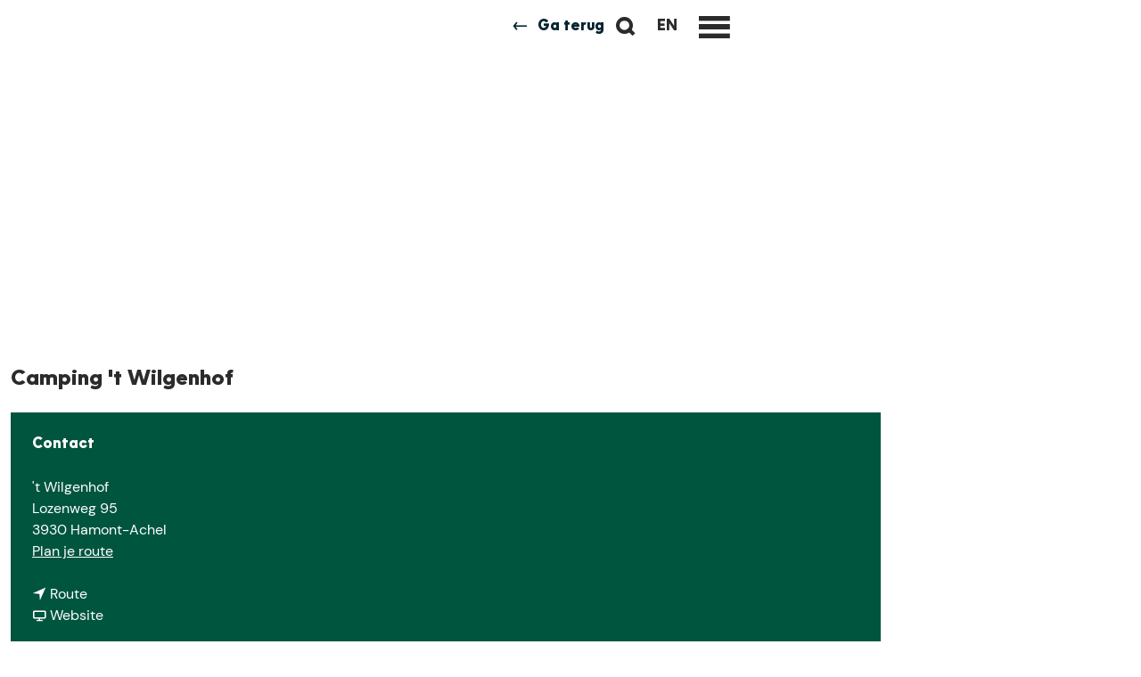

--- FILE ---
content_type: text/html; charset=UTF-8
request_url: https://hamont-achel.degrooteheide.eu/nl/locaties/1597358351/t-wilgenhof
body_size: 8377
content:
<!DOCTYPE html>

<html lang="nl">
<head>
    <meta charset="utf-8">
    <meta http-equiv="X-UA-Compatible" content="IE=edge">
    <meta name="viewport" content="width=device-width, initial-scale=1.0">
    <meta name="theme-color" content="#00413e">
    <meta name="msvalidate.01" content="0165B6DFBFDC76DB95E5AD1E4C980388" />

    <title>
    Camping &#039;t Wilgenhof | De Groote Heide
    </title>

                                            <script>
                window.dataLayer = window.dataLayer || [];
                function gtag(){dataLayer.push(arguments);}

                gtag('consent', 'default', {
                    'ad_personalization': 'denied',
                    'ad_storage': 'denied',
                    'ad_user_data': 'denied',
                    'analytics_storage': 'denied',
                    'functionality_storage': 'denied',
                    'personalization_storage': 'denied',
                    'security_storage': 'granted',
                    'wait_for_update': 500
                });
                gtag('set', 'ads_data_redaction', true);
            </script>
                                    <!-- Google Tag Manager -->
            <script>(function(w,d,s,l,i){w[l]=w[l]||[];w[l].push(
                    {'gtm.start': new Date().getTime(),event:'gtm.js'}
                );var f=d.getElementsByTagName(s)[0],
                    j=d.createElement(s),dl=l!='dataLayer'?'&l='+l:'';j.async=true;j.src=
                    'https://www.googletagmanager.com/gtm.js?id='+i+dl;f.parentNode.insertBefore(j,f);
                })(window,document,'script','dataLayer','GTM-K8N7XJS');
            </script>
            <!-- End Google Tag Manager -->
                                

                        <link rel="alternate" href="https://hamont-achel.degrooteheide.eu/nl/locaties/1597358351/t-wilgenhof" hreflang="nl"/>
        
            

    <link rel="canonical" href="https://hamont-achel.degrooteheide.eu/nl/locaties/1597358351/t-wilgenhof" />



            <meta name="description" content="&#039;t Wilgenhof is een gezellige familiecamping waar het fijn vertoeven is. Gelegen in een natuurlijke omgeving nabij prachtige fiets- en wandelpaden. Als daggast kun je terecht voor veel waterpret. De diverse baden staan garant voor plezier bij jong en oud.">
        
                                <meta property="og:title" content="Camping &#039;t Wilgenhof" />
                                <meta property="og:description" content="&#039;t Wilgenhof is een gezellige familiecamping waar het fijn vertoeven is. Gelegen in een natuurlijke omgeving nabij prachtige fiets- en wandelpaden. Als daggast kun je terecht voor veel waterpret. De diverse baden staan garant voor plezier bij jong en oud." />
                                <meta property="og:url" content="https://hamont-achel.degrooteheide.eu/nl/locaties/1597358351/t-wilgenhof" />
                                <meta property="og:type" content="website" />
                                                <meta property="og:image" content="https://assets.plaece.nl/thumb/rxTY36ckyMHkrRgPK1Y8hO9Rokxn-LuYjb9gF-8rpq4/resizing_type:fit/width:650/height:366/gravity:sm/aHR0cHM6Ly9hc3NldHMucGxhZWNlLm5sL29kcC1laW5kaG92ZW4tcmVnaW9uL2ltYWdlL29wZW5sdWNodHp3ZW1iYWQtdC13aWxnZW5ob2YtMTYyMy0xLTM5MTk3MzU3ODFfMTIyNzM4MjM5Ni5qcGVn.jpeg" />
                        

                                <meta name="twitter:card" content="summary" />
                                <meta name="twitter:title" content="Camping &#039;t Wilgenhof" />
                                <meta name="twitter:description" content="&#039;t Wilgenhof is een gezellige familiecamping waar het fijn vertoeven is. Gelegen in een natuurlijke omgeving nabij prachtige fiets- en wandelpaden. Als daggast kun je terecht voor veel waterpret. De diverse baden staan garant voor plezier bij jong en oud." />
            






    
        <link rel="shortcut icon" href="/build/assets/favicon.073a981a4befc3da10b7.ico" type="image/x-icon">
<link rel="icon" type="image/png" href="/build/assets/favicon-16x16.ba432ba108de2bef2eed.png" sizes="16x16"/>
<link rel="icon" type="image/png" href="/build/assets/favicon-32x32.49a17f610693eacf2ea0.png" sizes="32x32"/>
<link rel="icon" type="image/png" href="/build/assets/favicon-96x96.f7d401a0460082612fa6.png" sizes="96x96"/>
<link rel="icon" type="image/png" href="/build/assets/favicon-128.2931ac7c89786e69a2c4.png" sizes="128x128"/>
<link rel="icon" type="image/png" href="/build/assets/favicon-196x196.7061f2e435813dc7e71f.png" sizes="196x196"/>
<link rel="apple-touch-icon-precomposed" sizes="57x57" href="/build/assets/apple-touch-icon-57x57.f1231f235459ecf8b0f6.png"/>
<link rel="apple-touch-icon-precomposed" sizes="60x60" href="/build/assets/apple-touch-icon-60x60.d789b3779434d0234927.png"/>
<link rel="apple-touch-icon-precomposed" sizes="72x72" href="/build/assets/apple-touch-icon-72x72.ede8837648d62b35b336.png"/>
<link rel="apple-touch-icon-precomposed" sizes="76x76" href="/build/assets/apple-touch-icon-76x76.7bd38169e983070d65c4.png"/>
<link rel="apple-touch-icon-precomposed" sizes="114x114" href="/build/assets/apple-touch-icon-114x114.c295c3bcb439921f2020.png"/>
<link rel="apple-touch-icon-precomposed" sizes="120x120" href="/build/assets/apple-touch-icon-120x120.2f16535b56f93ac19f22.png"/>
<link rel="apple-touch-icon-precomposed" sizes="144x144" href="/build/assets/apple-touch-icon-144x144.23267b6f9cb461cd8807.png"/>
<meta name="application-name" content="De Groote Heide"/>
<meta name="msapplication-TileColor" content="#00413e"/>
<meta name="msapplication-square70x70logo" content="/build/assets/mstile-70x70.2931ac7c89786e69a2c4.png"/>
<meta name="msapplication-TileImage" content="/build/assets/mstile-144x144.23267b6f9cb461cd8807.png"/>
<meta name="msapplication-square150x150logo" content="/build/assets/mstile-150x150.03dc798290679e7ad90e.png"/>
<meta name="msapplication-wide310x150logo" content="/build/assets/mstile-310x150.210b6e05dc28c4f49292.png"/>
<meta name="msapplication-square310x310logo" content="/build/assets/mstile-310x310.68d03332ad0f535e0885.png"/>


        <link rel="preload" href="/build/assets/oceanwide-ExtraBold.9418d3e3a125c88f22f8.woff2" as="font" type="font/woff2" crossorigin>
    <link rel="preload" href="/build/assets/dm-sans-v6-latin-regular.9566aaac2083dccdc16e.woff2" as="font" type="font/woff2" crossorigin>

                        <link rel="stylesheet" href="/build/kiosk.cd57172ae8ee7ac4cabb.css">
        <link rel="stylesheet" href="/build/main-print.91d07b20680e6e69e612.css" media="print">


        <script src="/build/runtime.9cd12491c80a7e83b2bd.bundle.js" defer></script>
<script src="/build/main.6c6899c2d297cf7fc155.bundle.js" defer></script>

<script>
  var odpClientApi = 'https\u003A\/\/hamont\u002Dachel.degrooteheide.eu\/_client\/nl\/odp\/api';
  var clientFavorites = 'https\u003A\/\/hamont\u002Dachel.degrooteheide.eu\/_client\/favorite';
</script>


        
    <script src="https://cdnjs.cloudflare.com/ajax/libs/jquery/2.2.4/jquery.min.js" integrity="sha512-DUC8yqWf7ez3JD1jszxCWSVB0DMP78eOyBpMa5aJki1bIRARykviOuImIczkxlj1KhVSyS16w2FSQetkD4UU2w==" crossorigin="anonymous" referrerpolicy="no-referrer"></script>
</head>

<body class="body--theme-default is-kiosk-mode  is-odp-detail-page is-odp-location-detail-page  " data-ga-value=1597358351                                                     data-has-no-pageparts="true"
             data-instant-intensity="viewport" data-cookie-bundle-enabled="true">
                                                    <!-- Google Tag Manager (noscript) -->
            <noscript>
                <iframe src="https://www.googletagmanager.com/ns.html?id=GTM-K8N7XJS"
                    height="0" width="0" style="display:none;visibility:hidden"></iframe>
            </noscript>
            <!-- End Google Tag Manager (noscript) -->
                        

                
        <header id="main-header" class="main-header navigation-is-closed">
        <a href="#main" class="header__skiplink">Ga naar inhoud</a>
        <div class="container-fluid">
                                            
            <ul class="handles">
                                                
                                                
                                                                        <li class="handles__item handles__item--search">
                    <a href="/nl/zoeken" class="handles__link " >
                        <span class="handles__icon icon-font icon-fill-magnifyglass" aria-hidden="true"></span>
                        <span class="handles__name">Zoeken</span>
                    </a>
                </li>
                    

                                                                        <li class="handles__item handles__item--language">
                        <a href="https://www.degrooteheide.eu/en/discover/municipalities-of-de-groote-heide/hamont-achel" class="language-nav__item language-nav__item--en language-nav__link"
                                lang="en" hreflang="en">
                            <span class="language-nav__text" aria-hidden="true">en</span>
                            <span class="sr-only">Go to the English page</span>
                        </a>
                    </li>
                
                                        <li class="handles__item handles__item--navigation">
                <button class="handles__link handles__link--menu" aria-haspopup="dialog" aria-controls="main-nav"
                        aria-expanded="false">
                    <span class="handles__icon icon-font icon-fill-menu" title="Menu"
                            aria-hidden="true"></span>
                    <span class="handles__name">Menu</span>
                </button>
            </li>
        

                                    <a class="main-header__button back-btn" onclick="if (document.referrer.indexOf(window.location.host) !== -1) { history.go(-1); return false; } else { window.location.href = '/nl/locaties'; }">
    <span class="icon icon-font icon-fill-arrow-left" aria-hidden="true"></span>
    Ga terug
</a>

                            </ul>

                    <nav id="main-nav" class="main-header__nav main-nav" aria-label="Primair">
        <ul class="menu">
                                                                                                <li class="main-nav__parent-wrapper main-nav__parent-wrapper--has-children" data-a11y="close">
                                                        <a href="/nl/wat-te-doen" class="main-nav__link main-nav__link-parent main-nav__link--has-children      main-nav-parent-link__theme--default"
                aria-haspopup="true" aria-expanded="false"
                aria-controls="menu__children-211"                
                >
                            <span class="main-nav__link-title button-content--reset">Wat te doen</span>
                                                                                                                                    </a>
                                                                                    <ul id="menu__children-211" class="menu__children">
                                                                    <li class="main-nav__child-wrapper main-nav-child__theme--default">
                <a href="/nl/wat-te-doen/wandelen" class="main-nav__link main-nav__link-child       main-nav-child-link__theme--default"
                                
                >
                            <span class="main-nav__link-title button-content--reset">Wandelen</span>
                                                                                                                                    </a>
                                </li>
                                                                        <li class="main-nav__child-wrapper main-nav-child__theme--default">
                <a href="/nl/wat-te-doen/fietsen" class="main-nav__link main-nav__link-child       main-nav-child-link__theme--default"
                                
                >
                            <span class="main-nav__link-title button-content--reset">Fietsen</span>
                                                                                                                                    </a>
                                </li>
                                                                        <li class="main-nav__child-wrapper main-nav-child__theme--default">
                <a href="/nl/wat-te-doen/paardrijden" class="main-nav__link main-nav__link-child       main-nav-child-link__theme--default"
                                
                >
                            <span class="main-nav__link-title button-content--reset">Paardrijden</span>
                                                                                                                                    </a>
                                </li>
                                                                        <li class="main-nav__child-wrapper main-nav-child__theme--default">
                <a href="/nl/wat-te-doen/agenda" class="main-nav__link main-nav__link-child       main-nav-child-link__theme--default"
                                
                >
                            <span class="main-nav__link-title button-content--reset">Activiteiten</span>
                                                                                                                                    </a>
                                </li>
                                                </ul>
                                            </li>
                                    <li class="main-nav__parent-wrapper main-nav__parent-wrapper--has-children" data-a11y="close">
                                                        <a href="/nl/plan-je-bezoek" class="main-nav__link main-nav__link-parent main-nav__link--has-children      main-nav-parent-link__theme--default"
                aria-haspopup="true" aria-expanded="false"
                aria-controls="menu__children-220"                
                >
                            <span class="main-nav__link-title button-content--reset">Plan je bezoek</span>
                                                                                                                                    </a>
                                                                                    <ul id="menu__children-220" class="menu__children">
                                                                    <li class="main-nav__child-wrapper main-nav-child__theme--default">
                <a href="/nl/plan-je-bezoek/bereikbaarheid" class="main-nav__link main-nav__link-child       main-nav-child-link__theme--default"
                                
                >
                            <span class="main-nav__link-title button-content--reset">Bereikbaarheid</span>
                                                                                                                                    </a>
                                </li>
                                                                        <li class="main-nav__child-wrapper main-nav-child__theme--default">
                <a href="/nl/plan-je-bezoek/groepsbezoek" class="main-nav__link main-nav__link-child       main-nav-child-link__theme--default"
                                
                >
                            <span class="main-nav__link-title button-content--reset">Groepsbezoek</span>
                                                                                                                                    </a>
                                </li>
                                                                        <li class="main-nav__child-wrapper main-nav-child__theme--default">
                <a href="/nl/plan-je-bezoek/eten-en-drinken-in-hamont-achel" class="main-nav__link main-nav__link-child       main-nav-child-link__theme--default"
                                
                >
                            <span class="main-nav__link-title button-content--reset">Eten en drinken</span>
                                                                                                                                    </a>
                                </li>
                                                                        <li class="main-nav__child-wrapper main-nav-child__theme--default">
                <a href="/nl/plan-je-bezoek/overnachten" class="main-nav__link main-nav__link-child       main-nav-child-link__theme--default"
                                
                >
                            <span class="main-nav__link-title button-content--reset">Overnachten</span>
                                                                                                                                    </a>
                                </li>
                                                </ul>
                                            </li>
                                    <li class="main-nav__parent-wrapper main-nav__parent-wrapper--has-children" data-a11y="close">
                                                        <a href="/nl/kom-meer-te-weten" class="main-nav__link main-nav__link-parent main-nav__link--has-children      main-nav-parent-link__theme--default"
                aria-haspopup="true" aria-expanded="false"
                aria-controls="menu__children-221"                
                >
                            <span class="main-nav__link-title button-content--reset">Kom meer te weten</span>
                                                                                                                                    </a>
                                                                                    <ul id="menu__children-221" class="menu__children">
                                                                    <li class="main-nav__child-wrapper main-nav-child__theme--default">
                <a href="/nl/kom-meer-te-weten/natuur" class="main-nav__link main-nav__link-child       main-nav-child-link__theme--default"
                                
                >
                            <span class="main-nav__link-title button-content--reset">Natuur</span>
                                                                                                                                    </a>
                                </li>
                                                                        <li class="main-nav__child-wrapper main-nav-child__theme--default">
                <a href="/nl/kom-meer-te-weten/cultuur" class="main-nav__link main-nav__link-child       main-nav-child-link__theme--default"
                                
                >
                            <span class="main-nav__link-title button-content--reset">Cultuur</span>
                                                                                                                                    </a>
                                </li>
                                                </ul>
                                            </li>
                                        
    <li class="main-nav__form-trigger main-nav__child-wrapper">
        <a class="main-nav__form-trigger__btn" href="#open-navigation-form">
            Neem mij mee op ontdekkingsreis
            <span class="icon-font icon-fill-arrow-right" aria-hidden="true"></span>
        </a>
    </li>
        </ul>
    </nav>
    <div class="main-nav__overlay"></div>

        </div>
    </header>

    
        <main id="main">
        
                
            

    <div class="odp-detail-container odp-detail-container--full odp-detail-container--full--location">
        <script type="application/ld+json">{
    "@context": "http://schema.org",
    "name": "Camping 't Wilgenhof",
    "description": "'t Wilgenhof is een gezellige familiecamping waar het fijn vertoeven is. Gelegen in een natuurlijke omgeving nabij prachtige fiets- en wandelpaden. Als daggast kun je terecht voor veel waterpret. De diverse baden staan garant voor plezier bij jong en oud.",
    "image": "https://assets.plaece.nl/odp-eindhoven-region/image/openluchtzwembad-t-wilgenhof-1623-1-3919735781_1227382396.jpeg",
    "@type": "Place",
    "address": {
        "@type": "PostalAddress",
        "addressCountry": "BE",
        "postalCode": "3930",
        "streetAddress": "Lozenweg 95",
        "addressLocality": "Hamont-Achel"
    },
    "geo": {
        "latitude": 51.22571,
        "longitude": 5.55608,
        "@type": "GeoCoordinates"
    }
}</script>
                        <script>
          window.dataLayer = window.dataLayer || [];
          window.dataLayer.push({"categories":["camping","zwembad"],"city":"Hamont-Achel"});
        </script>
    

        
                                            <div class="item-details general-content-fullscreen ">
                                    <div class="general-content__left item-has-files">
                                            <div class="splide__carousel item-carousel">
                            <span class="anchor" id="item-details__carousel"></span>
                        <div class="splide splide__main item-carousel__container"
                                                                        data-splide='{
                        "type":"slide",
                        
                        "live":false,
                        "arrows":false,
                        "pagination":false,
                        "flickPower":200,
                        "video": {
                            "autoplay": true,
                            "mute": true,
                            "playerOptions": {
                                "vimeo": {
                                    "controls": "1"
                                },
                                "youtube": {
                                    "controls": "1"
                                }
                            }
                        },
                        "soundcloud": {
                            "autoplay": true
                        },
                        "drag":false
                            ,"i18n": {
        "prev": "Vorige slide"
        ,"next": "Volgende slide"
        ,"first": "Ga naar eerste slide"
        ,"last": "Ga naar laatste slide"
        ,"slideX": "Ga naar slide %s"
        ,"pageX": "Ga naar pagina %s"
        ,"play": "Start automatisch afspelen"
        ,"pause": "Pauzeer automatisch afspelen"
        ,"carousel": "carousel"
        ,"select": "Selecteer slide om te tonen"
        ,"slide": "slide"
        ,"slideLabel": "%s van %s"
        ,"playVideo": "Video afspelen"
    }
    
                    }'>
                                                                                        <div class="splide__track item-carousel__track">
                        <ul class="splide__list item-carousel__list">
                                                                                                                                                                                                                                                                                                        <li class="splide__slide item-carousel__item-container file-image">
                                                                                                                                                                                <picture class="img__wrapper img--theme-default item-carousel__item"
                    >
                                                                                                                                                                        <source type="image/webp"
                                        srcset="https://assets.plaece.nl/thumb/TD9kFhcv71ddN4EegL6NIzTv528SBlicYQcQ9JR9mk4/resizing_type:fit/width:960/height:0/gravity:sm/enlarge:0/aHR0cHM6Ly9hc3NldHMucGxhZWNlLm5sL29kcC1laW5kaG92ZW4tcmVnaW9uL2ltYWdlL29wZW5sdWNodHp3ZW1iYWQtdC13aWxnZW5ob2YtMTYyMy0xLTM5MTk3MzU3ODFfMTIyNzM4MjM5Ni5qcGVn.webp" media="(max-width: 500px)">
                                                                            <source srcset="https://assets.plaece.nl/thumb/g1vJFCkrd8FvSMMx_RSWYk3EHL5eIqIxC9zcohMCBl4/resizing_type:fit/width:960/height:0/gravity:sm/enlarge:0/aHR0cHM6Ly9hc3NldHMucGxhZWNlLm5sL29kcC1laW5kaG92ZW4tcmVnaW9uL2ltYWdlL29wZW5sdWNodHp3ZW1iYWQtdC13aWxnZW5ob2YtMTYyMy0xLTM5MTk3MzU3ODFfMTIyNzM4MjM5Ni5qcGVn.jpeg" media="(max-width: 500px)">
                                                                                                                                                        <source type="image/webp"
                                        srcset="https://assets.plaece.nl/thumb/6wQnukdTKeCECeazClUHdCdX1GU5dbi0v5aHVehmxuA/resizing_type:fit/width:1280/height:0/gravity:sm/enlarge:0/aHR0cHM6Ly9hc3NldHMucGxhZWNlLm5sL29kcC1laW5kaG92ZW4tcmVnaW9uL2ltYWdlL29wZW5sdWNodHp3ZW1iYWQtdC13aWxnZW5ob2YtMTYyMy0xLTM5MTk3MzU3ODFfMTIyNzM4MjM5Ni5qcGVn.webp" media="(max-width: 1079px)">
                                                                            <source srcset="https://assets.plaece.nl/thumb/lO_CyNL2ppwk1oYViaf3VVyJvlT5uUjprCC9sw47314/resizing_type:fit/width:1280/height:0/gravity:sm/enlarge:0/aHR0cHM6Ly9hc3NldHMucGxhZWNlLm5sL29kcC1laW5kaG92ZW4tcmVnaW9uL2ltYWdlL29wZW5sdWNodHp3ZW1iYWQtdC13aWxnZW5ob2YtMTYyMy0xLTM5MTk3MzU3ODFfMTIyNzM4MjM5Ni5qcGVn.jpeg" media="(max-width: 1079px)">
                                                                                                                                                        <source type="image/webp"
                                        srcset="https://assets.plaece.nl/thumb/VoJAhzWmTVDvspGnUMFH_kUd-x1O-Od4rJ5I1fgUJkc/resizing_type:fit/width:1580/height:0/gravity:sm/enlarge:0/aHR0cHM6Ly9hc3NldHMucGxhZWNlLm5sL29kcC1laW5kaG92ZW4tcmVnaW9uL2ltYWdlL29wZW5sdWNodHp3ZW1iYWQtdC13aWxnZW5ob2YtMTYyMy0xLTM5MTk3MzU3ODFfMTIyNzM4MjM5Ni5qcGVn.webp">
                                                                            <source srcset="https://assets.plaece.nl/thumb/s7GrDYtNJX4e4zhZ5vGSSDmCDmAzZbb2UeL1IVPnifI/resizing_type:fit/width:1580/height:0/gravity:sm/enlarge:0/aHR0cHM6Ly9hc3NldHMucGxhZWNlLm5sL29kcC1laW5kaG92ZW4tcmVnaW9uL2ltYWdlL29wZW5sdWNodHp3ZW1iYWQtdC13aWxnZW5ob2YtMTYyMy0xLTM5MTk3MzU3ODFfMTIyNzM4MjM5Ni5qcGVn.jpeg">
                                                    <img src="https://assets.plaece.nl/thumb/g1vJFCkrd8FvSMMx_RSWYk3EHL5eIqIxC9zcohMCBl4/resizing_type:fit/width:960/height:0/gravity:sm/enlarge:0/aHR0cHM6Ly9hc3NldHMucGxhZWNlLm5sL29kcC1laW5kaG92ZW4tcmVnaW9uL2ltYWdlL29wZW5sdWNodHp3ZW1iYWQtdC13aWxnZW5ob2YtMTYyMy0xLTM5MTk3MzU3ODFfMTIyNzM4MjM5Ni5qcGVn.jpeg"
                        class="img__main "
                        alt="" 
                        style="object-position: 49.00% 53.06%">
            </picture>
                                            </li>
                                                                                                                                                                </ul>
                    </div>
                            </div>
        </div>
    
                                             <section class="item-map-wrapper item-map item__othermedia-wrapper" aria-label="Kaart">
                            <span class="anchor" id="item-details__map"></span>
                                                                                <script src="https://itemwidgetmap.plaece.nl/map.js?apiUrl=https://login.eindhovenregioradar.nl/api/1.3"></script>
                <div id="item-map" class="item__map "></div>
                                                                                                            <script>
                                                                                                                            var ODPitemMap = new ODP.map('item-map', {"startZoom":14,"minZoom":2,"maxZoom":18,"center":[51.22571,5.55608],"attribution":"Powered by Esri | Esri, HERE, Garmin, USGS, Intermap, INCREMENT P, NRCAN, Esri Japan, METI, Esri China (Hong Kong), NOSTRA, \u00a9 OpenStreetMap contributors, and the GIS User Community","fullscreenControl":true,"tilesUrl":"https:\/\/server.arcgisonline.com\/ArcGIS\/rest\/services\/World_Street_Map\/MapServer\/tile\/{z}\/{y}\/{x}","locateControl":[]});
                                            </script>
                    <template data-odp-map="ODPitemMap" data-lat="51.22571" data-long="5.55608" data-marker='{&quot;icon&quot;:null,&quot;iconColor&quot;:&quot;white&quot;,&quot;markerColor&quot;:&quot;darkgreen&quot;,&quot;resolveIcon&quot;:true,&quot;resolveColor&quot;:true,&quot;text&quot;:&quot;&lt;span class=\&quot;sr-only\&quot;&gt;Camping &#039;t Wilgenhof&lt;\/span&gt;&quot;}'></template>
                                    </section>
            
                    </div>
                
                                        

                
                    <div class="general-content__right">

            <h1 class="item__title">Camping &#039;t Wilgenhof</h1>

                

                            
        
                                    <div class="odp-contact-information--container item-details__block">
                            <span class="anchor" id="item-details__contact-information"></span>
                                        <div class="odp-contact-information">
                                            <h2 class="odp-contact-information__header">Contact</h2>
                                                                                            <div class="odp-contact-information__column">
                                        <address class="odp-contact-information__address">
                                                                                                            
                
                                    &#039;t Wilgenhof<br/>                    Lozenweg 95<br/>
                                                        3930 Hamont-Achel
                                    
    </address>

                                            <a                             href="https://www.google.com/maps/dir/?api=1&amp;destination=51.22571%2C5.55608"
                                                class="odp-contact-information__route__link"
                                                data-ga-category="item-generic"
                                                data-ga-action="generic-route"
                                                target="_blank"
                    >                Plan je route
                <span class="sr-only">naar Camping &#039;t Wilgenhof</span>
                <br/>
            </a>                        
    
                            </div>
                                                                                        <div class="odp-contact-information__column">
                                <ul class="list--reset odp-contact-information__contact-options">
                                                                            <li class="list-item--reset contact-options__option contact-options__option--route">
            <a                             href="https://www.google.com/maps/dir/?api=1&amp;destination=51.22571%2C5.55608"
                                                class="contact-options__link"
                                                data-ga-category="item-generic"
                                                data-ga-action="generic-route"
                    >                    <span class="contact-information__icon contact-options__icon icon-font icon-fill-gps"
                          aria-hidden="true"></span>
                                            <span class="contact-options__short-label">Route</span>
                        <span class="contact-options__long-label">Plan je route</span>
                                                                <span class="sr-only">naar Camping &#039;t Wilgenhof</span>
                                    </a>        </li>
    
                                                                                                                                                                                            <li class="list-item--reset contact-options__option contact-options__option--url">
            <a                             href="https://www.hetwilgenhof.be/"
                                                class="contact-options__link"
                                                data-ga-category="item-generic"
                                                data-ga-action="generic-url-external"
                    >                    <span class="contact-information__icon contact-options__icon icon-font icon-fill-monitor"
                          aria-hidden="true"></span>
                                            <span class="contact-options__short-label">Website</span>
                        <span class="contact-options__long-label">Bezoek de website</span>
                                                                <span class="sr-only">van Camping &#039;t Wilgenhof</span>
                                    </a>        </li>
    
                        </ul>

                                                    
                        </div>
                                                                                                                                                                <p class="odp-contact-information__cta-wrapper">
                                        <a                             href="https://campingdewilgenhof.nl/"
                                                data-ga-category="item-generic"
                                                data-ga-action="generic-website"
                                                class="odp-contact-information__cta-button"
                                        >                                                    Bezoek de website
                                            </a>                                        </p>
                        
                                    
                                    </div>
                    </div>
    
                                        <div class="item-details__long-description-wrapper item-details__block" data-class-toggle-container="item-details__long-description-wrapper--show-more" >
                <span class="anchor" id="item-details__description"></span>

            <div class="item-details__long-description" data-class-toggle-target="item-details__long-description-wrapper--show-more">
                                    <div id="item-short-description" class="item-details__long-description__short">
                        <p>'t Wilgenhof is een gezellige familiecamping waar het fijn vertoeven is. Gelegen in een natuurlijke omgeving nabij prachtige fiets- en wandelpaden. Terwijl papa aan het vissen is, kunnen de kinderen zich uitleven in de speeltuin. </p>
<p>Ook voor afkoeling tijdens een warme zomerdag kun je terecht bij 't Wilgenhof in Hamont-Achel, zonder dat je daarvoor op de camping moet verblijven. De verschillende baden staan garant voor plezier bij jong en oud. Er is een kleuterbad en regenpaddenstoel voor de kleintjes en een diep bad met duikplank voor de betere zwemmers. Er is ook een waterglijbaan met een landingsbad.</p>
                    </div>
                            </div>
                                                </div>
    
            
                    

                    <div  data-controller="live" data-live-name-value="RelatedItems" data-live-url-value="/nl/_components/RelatedItems" id="live-3653614155-0" data-live-props-value="{&quot;tabs&quot;:[],&quot;item&quot;:&quot;{\&quot;id\&quot;:6101,\&quot;locale\&quot;:\&quot;nl\&quot;,\&quot;tags\&quot;:[],\&quot;markers\&quot;:[\&quot;dgh horeca\&quot;,\&quot;dgh hamont-achel\&quot;,\&quot;hamont-achel\&quot;,\&quot;zwembad\&quot;,\&quot;zwemrre\&quot;,\&quot;sportrre\&quot;,\&quot;rre\&quot;,\&quot;buitenbad\&quot;],\&quot;categories\&quot;:[{\&quot;id\&quot;:10604},{\&quot;id\&quot;:10703}],\&quot;coordinate\&quot;:{\&quot;latitude\&quot;:51.22571,\&quot;longitude\&quot;:5.55608},\&quot;features\&quot;:{},\&quot;type\&quot;:\&quot;location\&quot;}&quot;,&quot;activeConfig&quot;:null,&quot;onlyDisplayTypes&quot;:[],&quot;@attributes&quot;:{&quot;id&quot;:&quot;live-3653614155-0&quot;},&quot;@checksum&quot;:&quot;iR1qt3Er1eY9TvtEjPrt+h2LajQ\/8K0E6jI\/fsCAhO8=&quot;}"
            data-action="live:appear->live#$render" loading="lazy"
    >
                                                </div>

        
                
                    
                
                                
                                <div class="social-share">
                                                <h3 class="social__share-title">Deel deze pagina</h3>
                                        <div class="social social__share">
                                                                                                                                            <a href="https://www.facebook.com/sharer.php?u=https://hamont-achel.degrooteheide.eu/nl/locaties/1597358351/t-wilgenhof&amp;title=Camping+%27t+Wilgenhof" onclick="window.open(this.href, 'socialSharePopup',
'width=500,height=500,toolbar=1,resizable=1'); return false;" class="social__link"
                                    data-social="facebook"
                                    data-ga-category="share"
                                    data-ga-label="https%3A%2F%2Fhamont-achel.degrooteheide.eu%2Fnl%2Flocaties%2F1597358351%2Ft-wilgenhof"
                                    data-ga-action="facebook">
                                                                    <span class="social__icon icon-font icon-fill-facebook"
                                            aria-hidden="true"></span>
                                                                                                    <span class="social__name">Deel deze pagina op Facebook</span>
                                                            </a>
                                                                                                                                                        <a href="https://twitter.com/share?text=Camping+%27t+Wilgenhof&amp;url=https://hamont-achel.degrooteheide.eu/nl/locaties/1597358351/t-wilgenhof" onclick="window.open(this.href, 'socialSharePopup',
'width=500,height=500,toolbar=1,resizable=1'); return false;" class="social__link"
                                    data-social="x"
                                    data-ga-category="share"
                                    data-ga-label="https%3A%2F%2Fhamont-achel.degrooteheide.eu%2Fnl%2Flocaties%2F1597358351%2Ft-wilgenhof"
                                    data-ga-action="x">
                                                                    <span class="social__icon icon-font icon-fill-x"
                                            aria-hidden="true"></span>
                                                                                                    <span class="social__name">Deel deze pagina op X</span>
                                                            </a>
                                                                                                                                                        <a href="https://pinterest.com/pin/create/button/?url=https://hamont-achel.degrooteheide.eu/nl/locaties/1597358351/t-wilgenhof&amp;description=Camping+%27t+Wilgenhof" onclick="window.open(this.href, 'socialSharePopup',
'width=500,height=500,toolbar=1,resizable=1'); return false;" class="social__link"
                                    data-social="pinterest"
                                    data-ga-category="share"
                                    data-ga-label="https%3A%2F%2Fhamont-achel.degrooteheide.eu%2Fnl%2Flocaties%2F1597358351%2Ft-wilgenhof"
                                    data-ga-action="pinterest">
                                                                    <span class="social__icon icon-font icon-fill-pinterest"
                                            aria-hidden="true"></span>
                                                                                                    <span class="social__name">Deel deze pagina op Pinterest</span>
                                                            </a>
                                                                                                                                                        <a href="https://api.whatsapp.com/send?text=Camping+%27t+Wilgenhof+https://hamont-achel.degrooteheide.eu/nl/locaties/1597358351/t-wilgenhof" onclick="window.open(this.href, 'socialSharePopup',
'width=500,height=500,toolbar=1,resizable=1'); return false;" class="social__link"
                                    data-social="whatsapp"
                                    data-ga-category="share"
                                    data-ga-label="https%3A%2F%2Fhamont-achel.degrooteheide.eu%2Fnl%2Flocaties%2F1597358351%2Ft-wilgenhof"
                                    data-ga-action="whatsapp">
                                                                    <span class="social__icon icon-font icon-fill-whatsapp"
                                            aria-hidden="true"></span>
                                                                                                    <span class="social__name">Deel deze pagina op WhatsApp</span>
                                                            </a>
                                                                                                                            </div>
        </div>
    
    
            <p class="back_link-wrapper">
        <a class="btn btn-back" href="javascript:history.back();">
            <span class="btn-back__icon icon-font icon-fill-chevron-left" aria-hidden="true"></span>
            Terug
        </a>
    </p>

    </div>
            </div>
        
            </div>


                    <div class="navigation-form-wrapper">
                <form name="navigation_form" method="post" action="/nl/navigation_form" class="navigation-form">
        <div class="form-group form-group--when">
                                                                                                                        <legend class="">
            Neem me
                
            </legend>
            
            <div id="navigation_form_date" class="navigation-form__pop-up navigation-form__pop-up--date">
                    <div class="form-group">
                    
                    <div class="radio">
                        <input type="radio" id="navigation_form_date_0" name="navigation_form[date]" value="today" checked="checked"     >
        <label for="navigation_form_date_0">
        Vandaag        </label>
    </div>

            </div>
                    <div class="form-group">
                    
                    <div class="radio">
                        <input type="radio" id="navigation_form_date_1" name="navigation_form[date]" value="tomorrow"     >
        <label for="navigation_form_date_1">
        Morgen        </label>
    </div>

            </div>
                    <div class="form-group">
                    
                    <div class="radio">
                        <input type="radio" id="navigation_form_date_2" name="navigation_form[date]" value="this_weekend"     >
        <label for="navigation_form_date_2">
        Dit weekend        </label>
    </div>

            </div>
                    <div class="form-group">
                    
                    <div class="radio">
                        <input type="radio" id="navigation_form_date_3" name="navigation_form[date]" value="calendar_range"     >
        <label for="navigation_form_date_3">
        Op datum        </label>
    </div>

            </div>
            </div>

        <span class="selected-value"></span>
            
    
                                                            <div class="form-group  ">
            

                                                                                <div class="js-flatpickr">
                        <input type="text" id="navigation_form_datepicker_value" name="navigation_form[datepicker][value]" required="required" class="form-control form-control--date form-control--input form-control form-control--input"   >

    </div>

            
        
        
            
        </div>
    
            

    
    

    
    </div>

        
        
    <button type="submit" id="navigation_form_submit" name="navigation_form[submit]" class="btn btn-navigation-form">Inspireer me</button>
                <input type="hidden" id="navigation_form_target" name="navigation_form[target]" class="form-control form-control--input" value="/nl/wat-te-doen/agenda"  >
                <input type="hidden" id="navigation_form__token" name="navigation_form[_token]" data-controller="csrf-protection" class="form-control form-control--input" value="csrf-token"  >
</form>

            </div>
            </main>

                            <footer class="footer">
        <section class="main-footer container-fluid">
        <div class="footer__column footer__column--logo">
            <img src="/build/assets/general/hma_logo_wit.76bfca58752107cb00df.svg" alt="De Groote Heide"
                 class="footer__logo" loading="lazy">
        </div>
        <div class="footer__column footer__column--newsletter">
            <h2 class="footer__title">Blijf op de hoogte</h2>

                                    
                                    <div class="social">
                                                                                                                                                        <a class="social__link" href="https://www.facebook.com/degrooteheide"
                                                                                data-social="facebook"
                                        data-ga-category="social-media"
                                        data-ga-action="social-facebook">
                                                                            <span class="social__icon icon-font icon-fill-facebook"
                                                aria-hidden="true"></span>
                                                                                                                <span class="social__name">Facebook De Groote Heide</span>
                                                                    </a>
                                                                                                                                                                                                            <a class="social__link" href="https://www.instagram.com/degrooteheide"
                                                                                data-social="instagram"
                                        data-ga-category="social-media"
                                        data-ga-action="social-instagram">
                                                                            <span class="social__icon icon-font icon-fill-instagram"
                                                aria-hidden="true"></span>
                                                                                                                <span class="social__name">Instagram De Groote Heide</span>
                                                                    </a>
                                                                                                                                                                                                            <a class="social__link" href="https://www.youtube.com/channel/UC0bh_8I3vilfE8jInJ096VA"
                                                                                data-social="youtube"
                                        data-ga-category="social-media"
                                        data-ga-action="social-youtube">
                                                                            <span class="social__icon icon-font icon-fill-youtube"
                                                aria-hidden="true"></span>
                                                                                                                <span class="social__name">YouTube De Groote Heide</span>
                                                                    </a>
                                                                                        </div>
                        
        </div>
        <div class="footer__column footer__column--menu">
            <h2 class="footer__title">Snel naar</h2>
                                                            <a href="/nl/wat-te-doen/agenda"                        class="footer__menu-link">Agenda <span class="footer__menu-arrow icon-font icon-fill-arrow-right" aria-hidden="true"></span></a>
                                    <a href="https://www.degrooteheide.eu/nl/locaties/935604832/vvv-hamont-achel/"  target="_blank"                        class="footer__menu-link">Contact <span class="footer__menu-arrow icon-font icon-fill-arrow-right" aria-hidden="true"></span></a>
                                    <a href="https://www.degrooteheide.eu/nl"  target="_blank"                        class="footer__menu-link">De Groote Heide <span class="footer__menu-arrow icon-font icon-fill-arrow-right" aria-hidden="true"></span></a>
                                    </div>
    </section>

        <section class="sub-footer">
        © 2026 De Groote Heide

                                            | <a href="https://www.degrooteheide.eu/nl/disclaimer"  target="_blank"                      class="sub-footer__column-link">Disclaimer</a>
                            | <a href="https://www.degrooteheide.eu/nl/privacystatement"                      class="sub-footer__column-link">Privacystatement</a>
                        </section>
</footer>

            
        <div id="modal-spinner" class="modal-spinner spinner" style="display: none;"></div>

<dialog id="modal" class="modal">
    <button type="reset" class="modal-close" data-modal-close>
        <span class="button-content--reset icon-font icon-fill-close-large" title="Sluiten" aria-hidden="true"></span>
        <span class="sr-only">Sluiten</span>
    </button>
    <button type="reset" class="modal-close-underlay" aria-hidden="true" tabindex="-1" data-modal-close></button>
    <div id="modal-container" class="modal-container">

    </div>
</dialog>


        </body>
</html>


--- FILE ---
content_type: text/css
request_url: https://hamont-achel.degrooteheide.eu/build/main-print.91d07b20680e6e69e612.css
body_size: 1695
content:
@media print{*,:after,:before{box-shadow:none!important;text-shadow:none!important}a:not(.main-header__logo),div:not([class*=title]),p{background:#0000!important;color:#000!important}a,a:visited{text-decoration:underline}a[href]:after{content:" (" attr(href) ")"}a[href^="#"]:after,a[href^="javascript:"]:after,a[href^="tel:"]:after{content:""}a[href^="mailto:"]:after{content:" " attr(href) ""}blockquote,pre{page-break-inside:avoid}thead{display:table-header-group}img,tr{page-break-inside:avoid}h2,h3,p{orphans:3;widows:3}h2,h3{page-break-after:avoid}.footer,.handles,.main-nav,.systembar,iframe{display:none!important}.main-header.main-header{background:#0000;height:auto;position:relative}.main-header__logo{-webkit-print-color-adjust:exact}.main-header__logo:after{display:none}main{padding-top:0}.container-fluid{max-width:none!important}.social-media-link a[href]:after,[class*=tile] a[href]:after,[class*=title] a[href]:after{content:""!important}[data-print-link]:after{content:" " attr(data-print-link) ""!important}[class*=image]{page-break-inside:avoid;-webkit-print-color-adjust:exact}.filterbox,.pager{display:none}.print-content-container{display:inline-block}}
@media print{.pagepart-carousel,.pagepart-carousel .item__background-image{height:400px;-webkit-print-color-adjust:exact}}
@media print{.content-grid__content{background:#fff!important;max-height:100%!important}}
@media print{.fullmap-container{padding:0}.fullmap-container,.fullmap-container .map-container,.fullmap-container .odp-map-container{height:500px;width:650px}}
@media print{.accessibility-assessments__tooltip{bottom:inherit;display:block;padding:6px;position:static;width:100%}}
@media print{.accessibility-assessments__icon{width:48px}}
@media print{.accessibility-assessments__assessment{border:0;break-inside:avoid;display:flex;height:auto;margin-bottom:12px;width:100%}}
@media print{.poi-line__waypoint,.route-detail-directions-wrapper .waypoint{margin-left:3px}}
@media print{.actionbar,.back_link-wrapper,.btn-back,.contact-options__icon,.contact-options__option--route,.contact-options__short-label,.cta__action-icon,.item-carousel,.item-details__heading-map,.item-details__item-features-wrapper,.item-details__long-description:not(:last-child),.item-details__media-block-list-wrapper,.item-details__related-items-wrapper,.item-details__reviews-wrapper,.item-details__travelbase-block-list-wrapper,.item-map-wrapper--deal,.item-nearby__filters-container,.item__description--short,.item__full-width-header,.item__othermedia-wrapper,.leaflet-control-container,.map-category-filters,.mobile-navigation,.odp-contact-information__cta-button,.odp-contact-information__route__link,.odp-contact-information__social-media,.partner__image,.partner__link:before,.poi-line__block:before,.poi__image-link,.poi__image-wrapper,.route-detail__tab-nav,.route-details--has-image .tiles__img,.route-details__print,.social-share,.truncation-text__read-more,.ugc-profile__avatar{display:none!important}.item-details__heading-directions,.item-details__long-description__full,.odp-contact-information__cta-content,.odp-detail-container--full .general-content__left.item-has-files .item-map,.odp-detail-container--full .general-content__left.item-has-files .item-map-wrapper,.odp-detail-container--full-mf--route div.tab{display:block!important}.odp-detail-container--stretch-full .item-details__item-details-body{max-width:none!important;padding-top:24px!important}.general-content__left .item-map{height:400px!important}.item-details__deal-details-wrapper-block,.odp-contact-information__general{padding:0!important}.deal__cta-button-wrapper a[href]:after,.odp-contact-information__address__value a[href]:after,.partner__link a[href]:after{content:""!important}.item-details__openingtimes-wrapper,.odp-contact-information{page-break-inside:avoid}.odp-contact-information .cta__header,.odp-contact-information .odp-contact-information__header,.odp-detail-container--stretch-full--deal .item-details__deal-price-wrapper,.odp-detail-container--stretch-full--deal .item__title{color:#00553f!important}.deal__cta-button-wrapper,.odp-contact-information__cta{border:1px solid #00553f;overflow:hidden!important;padding:12px!important}.blog-item__read-more__link,.btn,.odp-contact-information__cta-button{padding:0!important;text-align:left!important}.awesome-marker:before{border-radius:50% 50% 50% 0;content:"";height:20px;position:absolute;top:3px;transform:rotate(-45deg);width:20px;z-index:-1}.odp-contact-information__address__link{text-decoration:none}.odp-contact-information__address__link .print-content-container{padding-right:10px;text-decoration:underline;width:100%}.odp-contact-information__address__link .print-content-container:after{content:" (" attr(data-print-link) ")"!important}.odp-contact-information .odp-contact-information__contact-options{flex-direction:column;margin-top:0}.contact-options__option--email a:after{content:" " attr(title) " ";text-decoration:underline}.contact-options__option--email .contact-options__long-label:after{content:":"}.contact-options__option--phone a:after{content:" " attr(title) " "}.contact-options__option--phone .contact-options__short-label{display:block!important;font-weight:700}.contact-options__option--phone .contact-options__short-label:after{content:":"}.contact-options__option--phone .contact-options__long-label{display:none}.contact-options__option--phone .contact-options__long-label:after{content:":"}.contact-options__option--url a:after{content:" " attr(title) " ";text-decoration:underline}.contact-options__option--url .contact-options__long-label:after{content:":"}.calendar-rule{background:#0000!important;border:1px solid #d1d3cd}.contact-options__long-label{display:block;font-weight:700}.contact-options__link{text-decoration:none}.odp-contact-information__cta,.odp-contact-information__general{display:inline-block!important;width:48%!important}.poi-line__bullet--nr:before{font-size:36px;position:static}.poi-line:before{left:17px}.poi-line__bullet--icon{left:6px}.route-detail-directions-wrapper:before{height:calc(100% - 60px);top:60px}.route-detail-directions-wrapper .poi-line__bullet--icon{left:0}.icon-odp-end.awesome-marker-icon-white,.icon-odp-start.awesome-marker-icon-white{font-family:ODP Icons;font-style:normal}.icon-odp-end.awesome-marker-icon-white:before,.icon-odp-start.awesome-marker-icon-white:before,.poi-line__bullet--nr span{color:#fff!important;-webkit-print-color-adjust:exact}.poi-line__bullet--nr span{top:-3px}.poi-line__text,.poi__address-text{padding-left:50px}.odp-detail-container--full--route .poi-line__bullet--icon,.odp-detail-container--stretch-full--route .poi-line__bullet--icon{margin-left:0!important}.odp-detail-container--full--route .poi-line:before,.odp-detail-container--stretch-full--route .poi-line:before{left:21px!important}.odp-detail-container--full--route .poi-line__text,.odp-detail-container--stretch-full--route .poi-line__text{padding:0!important}.odp-detail-container--full--route .poi-line__bullet--nr,.odp-detail-container--stretch-full--route .poi-line__bullet--nr{height:41px!important;margin-left:-2px!important}.odp-detail-container--full--route .poi-line__content,.odp-detail-container--stretch-full--route .poi-line__content{margin-bottom:0!important}.odp-detail-container--stretch-full--route .tab-panel--pois{border-bottom:0!important}.poi-line__title{margin-bottom:0}.poi-line__title:after{display:inline-block;font-size:16px;font-weight:400}.route-detail__compact-information{border-bottom:0!important}.route-details{padding:0!important}.route-details__download__value,.route-details__view__value{text-decoration:underline}.route-details__download__value:after,.route-details__view__value:after{content:"(" attr(data-print-link) ")"!important;display:block}.route-details__download__value a,.route-details__view__value a{display:inline-block;text-decoration:none!important}.route-details__download__value a:after,.route-details__view__value a:after{content:""}.btn.item-details__view-full-route,.item-details__view-full-route.blog-item__read-more__link{display:block!important;font-size:16px!important;font-weight:400;line-height:24px!important;overflow:hidden}.btn.item-details__view-full-route:after,.item-details__view-full-route.blog-item__read-more__link:after{display:block}.poi-route-map-wrapper{height:500px!important}.item-details__route-details-body .route-detail__grouped-info,.item-details__route-details-body .route-detail__links-and-buttons,.item-details__route-details-body .route-details__download{padding-left:0!important}.item-details__route-details-body .route-details{display:block;height:auto!important;page-break-before:always}.item-details__route-details-body .icon-odp-start:before{display:none}.poi-line__block{height:auto;margin-bottom:24px;position:relative;width:500px}.poi-line__block a:after{content:""}.poi-line__block .poi-line__text{position:static}.poi-line__block .poi-line__bullet--nr.is-hidden{visibility:visible!important}.icon-odp-end.awesome-marker-icon-white,.icon-odp-start.awesome-marker-icon-white,.leaflet-container .numbered-icon{left:-1px;position:relative!important;top:-16px!important}.fullmap__filters-container,.fullmap__filters-trigger{display:none}.item-map-wrapper,.item-nearby-map-wrapper,.poi-route-map-wrapper{page-break-inside:avoid;width:700px!important}div.item-nearby-current-item{background:#fff!important;color:#2b2b2b!important}div.item-nearby-current-item:after{border-color:#fff #0000 #0000!important}.odp-detail-container .awesome-marker,.status__item{-webkit-print-color-adjust:exact}.status__item{background:#2b2b2b;color:#fff}}
@media print{.is-print-version .print_btn{display:none}}

--- FILE ---
content_type: image/svg+xml
request_url: https://hamont-achel.degrooteheide.eu/build/assets/general/hma_logo_wit.76bfca58752107cb00df.svg
body_size: 2424
content:
<svg xmlns="http://www.w3.org/2000/svg" viewBox="0 0 396.85 170.08">
    <defs>
        <style>.f{fill:#fff}</style>
    </defs>
    <g style="isolation:isolate">
        <g id="c">
            <path d="M77.81 74.56c5.4-2.75 8.34-7.68 8.63-11.56l-3.98-7.82c-3.79-.31-6.97.27-12.86 3.27-6.25 3.18-7.15 8.2-5.1 12.22 2.2 4.31 6.56 7.33 13.31 3.88Z"
                  style="fill:none"/>
            <path d="M47.4 79.61c-1.41-2.76-2.21-5.47-2.49-8.1-1.06.41-2.14.89-3.22 1.44-6.52 3.32-10.46 8.46-11.8 12.88L17.83 62.16S6.7 81.14 16.06 99.54c9.37 18.39 27.06 52.68 27.06 52.68l16.35-8.33-17.33-34c-5.49-10.78-3.27-16.09 3.48-19.53 6.75-3.44 12.24-2.06 17.91 9.08l17.14 33.65 16.35-8.33-17.24-33.84c-12.87 5.52-25.32 2.57-32.39-11.3Z"
                  style="fill:#e3001d"/>
            <path d="m79.16 89.67.63 1.23c.81-.35 1.63-.73 2.44-1.14 5.89-3 9.96-8.06 11.4-12.67l2.11 4.15 16.57-8.44-21.25-41.7c-7.12-13.98-21.43-16.54-36.69-8.77-7.19 3.66-11.81 7.36-15.74 11.97l7.36 14.44.08.06c4.2-6.02 7.62-9.11 15.18-12.96 6.01-3.06 10.82-1.04 13.05 3.35l1.57 3.08c-3.3.04-7.63.75-13.4 3.69-11.42 5.82-18.68 15.06-17.56 25.55 14.37-5.59 25.92 1.84 34.25 18.17ZM69.6 58.45c5.88-3 9.07-3.58 12.86-3.27L86.44 63c-.29 3.88-3.23 8.81-8.63 11.56-6.76 3.44-11.12.43-13.31-3.88-2.05-4.03-1.14-9.05 5.1-12.22Z"
                  style="fill:#77b227;mix-blend-mode:multiply"/>
            <path d="m79.79 90.91-.63-1.23c-8.32-16.33-19.88-23.75-34.25-18.17.28 2.63 1.08 5.34 2.49 8.1 7.06 13.87 19.52 16.82 32.39 11.3Z"
                  style="fill:#9b0600"/>
            <path d="M166.54 95.02V84.05h-8.87v10.97h-5.11v-26.2h5.11v10.71h8.87V68.82h5.12v26.2h-5.12ZM186.97 95.02v-1.66c-1.29 1.29-2.5 1.84-4.71 1.84s-3.75-.55-4.89-1.69c-1.03-1.07-1.58-2.61-1.58-4.31 0-3.05 2.1-5.56 6.55-5.56h4.53v-.96c0-2.1-1.03-3.02-3.57-3.02-1.84 0-2.69.44-3.68 1.58l-3.05-2.98c1.88-2.06 3.72-2.65 6.92-2.65 5.37 0 8.17 2.28 8.17 6.77V95h-4.68Zm-.11-8.1h-3.79c-1.73 0-2.69.81-2.69 2.17s.88 2.21 2.76 2.21c1.32 0 2.17-.11 3.02-.92.52-.48.7-1.25.7-2.43v-1.03ZM218.85 95.02V83.43c0-2.61-1.66-3.5-3.16-3.5s-3.2.88-3.2 3.39v11.7h-4.78V83.43c0-2.61-1.66-3.5-3.17-3.5s-3.2.88-3.2 3.5v11.59h-4.78V75.85h4.67v1.77c1.25-1.29 3.02-1.99 4.78-1.99 2.13 0 3.86.77 5.08 2.43 1.62-1.69 3.35-2.43 5.74-2.43 1.91 0 3.64.62 4.71 1.69 1.54 1.54 2.1 3.35 2.1 5.45v12.26h-4.79ZM241.79 92.89c-1.18 1.25-3.13 2.36-5.96 2.36s-4.75-1.11-5.92-2.36c-1.73-1.8-2.17-3.97-2.17-7.47s.44-5.63 2.17-7.43c1.18-1.25 3.09-2.36 5.92-2.36s4.79 1.1 5.96 2.36c1.73 1.8 2.17 3.97 2.17 7.43s-.44 5.67-2.17 7.47Zm-3.72-12.11c-.55-.55-1.29-.85-2.25-.85s-1.65.29-2.21.85c-.99.99-1.1 2.65-1.1 4.64s.11 3.68 1.1 4.67c.55.55 1.25.85 2.21.85s1.69-.29 2.25-.85c.99-.99 1.1-2.69 1.1-4.67s-.11-3.64-1.1-4.64ZM259.43 95.02V83.43c0-2.61-1.65-3.5-3.16-3.5s-3.2.88-3.2 3.5v11.59h-4.78V75.85h4.67v1.77c1.25-1.33 3.02-1.99 4.79-1.99 1.91 0 3.46.62 4.53 1.69 1.55 1.54 1.95 3.35 1.95 5.45v12.26h-4.79ZM275.37 95.02c-3.9 0-5.56-2.76-5.56-5.48v-9.49h-2.02v-3.64h2.02v-5.67h4.79v5.67h3.38v3.64h-3.38v9.2c0 1.1.51 1.73 1.66 1.73h1.73v4.05h-2.61ZM282.13 86.74v-4.45h7.93v4.45h-7.93ZM310.28 95.02l-1.54-4.64h-9.31l-1.58 4.64h-5.34l9.53-26.2h4.01l9.57 26.2h-5.34Zm-6.11-18.47-3.31 9.53h6.51l-3.2-9.53ZM325.86 95.24c-3.83 0-8.57-2.06-8.57-9.83s4.75-9.79 8.57-9.79c2.65 0 4.64.81 6.33 2.58l-3.24 3.24c-.99-1.07-1.84-1.51-3.09-1.51-1.14 0-2.03.41-2.72 1.25-.74.92-1.07 2.21-1.07 4.23s.33 3.35 1.07 4.27c.7.85 1.58 1.25 2.72 1.25 1.25 0 2.1-.44 3.09-1.51l3.24 3.2c-1.69 1.77-3.68 2.61-6.33 2.61ZM346.42 95.02v-11.7c0-2.54-1.62-3.39-3.13-3.39s-3.09.88-3.09 3.39v11.7h-4.78v-26.2h4.78v8.8c1.29-1.33 2.91-1.99 4.6-1.99 4.2 0 6.4 2.94 6.4 6.99v12.4h-4.79ZM360.11 86.92c0 2.47 1.51 4.27 4.2 4.27 2.1 0 3.13-.59 4.34-1.8l2.91 2.83c-1.95 1.95-3.83 3.02-7.29 3.02-4.53 0-8.87-2.06-8.87-9.83 0-6.26 3.38-9.79 8.35-9.79 5.34 0 8.35 3.9 8.35 9.16v2.13h-12Zm6.84-5.34c-.51-1.14-1.58-1.99-3.2-1.99s-2.69.85-3.2 1.99c-.29.7-.4 1.21-.44 2.06h7.29c-.04-.85-.15-1.36-.44-2.06ZM381.93 95.02c-3.94 0-5.59-2.76-5.59-5.48V68.82h4.78v20.42c0 1.14.48 1.73 1.7 1.73h1.84v4.05h-2.72ZM159.42 112.89c-.87.94-2.04 1.43-3.31 1.43s-2.34-.45-3.17-1.29c-1.17-1.17-1.17-2.39-1.17-5.02s0-3.85 1.17-5.02c.84-.84 1.94-1.29 3.17-1.29 2.37 0 3.98 1.53 4.34 3.71h-1.33c-.35-1.57-1.46-2.53-3.02-2.53-.82 0-1.6.33-2.14.89-.79.8-.87 1.64-.87 4.24s.09 3.45.87 4.26c.54.56 1.33.87 2.14.87.91 0 1.78-.37 2.36-1.06.5-.61.7-1.29.7-2.25v-.94h-3.05v-1.17h4.38v1.97c0 1.43-.29 2.39-1.06 3.21ZM174.01 114.22l-2.82-5.51h-2.98v5.51h-1.33V101.8h4.76c2.16 0 3.68 1.31 3.68 3.45 0 1.81-1.1 3-2.7 3.33l2.95 5.63h-1.55Zm-2.49-11.23h-3.31v4.55h3.31c1.45 0 2.48-.75 2.48-2.27s-1.03-2.28-2.48-2.28ZM181.63 114.22V101.8h7.71v1.19h-6.38v4.38h5.44v1.19h-5.44v4.48h6.38v1.19h-7.71ZM203.33 114.22l-6.59-9.96v9.96h-1.32V101.8h1.26l6.59 9.92v-9.92h1.32v12.42h-1.25ZM210.69 114.22v-1.26l6.21-9.98h-5.96v-1.19h7.46v1.12l-6.26 10.12h6.26v1.19h-7.71ZM224.5 114.22V101.8h7.71v1.19h-6.38v4.38h5.44v1.19h-5.44v4.48h6.38v1.19h-7.71ZM238.28 114.22V101.8h1.32v11.23h6.35v1.19h-7.67ZM256.78 113.04c-.84.84-1.94 1.29-3.17 1.29s-2.34-.45-3.18-1.29c-1.17-1.17-1.17-2.39-1.17-5.02s0-3.85 1.17-5.02c.84-.84 1.94-1.29 3.18-1.29s2.34.45 3.17 1.29c1.17 1.17 1.17 2.39 1.17 5.02s0 3.85-1.17 5.02Zm-1.03-9.26a3 3 0 0 0-2.14-.89c-.81 0-1.61.33-2.15.89-.78.8-.87 1.64-.87 4.24s.09 3.44.87 4.24c.54.56 1.33.89 2.15.89s1.6-.33 2.14-.89c.79-.8.87-1.64.87-4.24s-.09-3.44-.87-4.24ZM263.58 114.22v-1.26l6.21-9.98h-5.96v-1.19h7.46v1.12l-6.26 10.12h6.26v1.19h-7.71ZM277.39 114.22V101.8h7.71v1.19h-6.38v4.38h5.44v1.19h-5.44v4.48h6.38v1.19h-7.71ZM305.03 114.33c-1.22 0-2.34-.45-3.17-1.29-1.17-1.17-1.17-2.39-1.17-5.02s0-3.85 1.17-5.02c.84-.84 1.95-1.29 3.17-1.29 2.23 0 3.89 1.36 4.31 3.7h-1.36c-.33-1.52-1.39-2.51-2.95-2.51-.82 0-1.6.31-2.14.87-.79.8-.87 1.66-.87 4.26s.09 3.45.87 4.26c.54.56 1.32.87 2.14.87 1.55 0 2.65-.99 2.98-2.51h1.32c-.4 2.34-2.09 3.7-4.31 3.7ZM322.8 114.22v-5.67h-5.9v5.67h-1.32V101.8h1.32v5.56h5.9v-5.56h1.32v12.42h-1.32ZM338.27 114.22l-.99-2.81h-5.43l-.99 2.81h-1.41l4.57-12.42h1.12l4.55 12.42h-1.41Zm-3.68-10.52-2.34 6.56h4.64l-2.3-6.56ZM352.14 114.22l-2.83-5.51h-2.98v5.51h-1.32V101.8h4.76c2.16 0 3.68 1.31 3.68 3.45 0 1.81-1.1 3-2.7 3.33l2.95 5.63h-1.55Zm-2.49-11.23h-3.31v4.55h3.31c1.45 0 2.48-.75 2.48-2.27s-1.03-2.28-2.48-2.28ZM369.07 114.22v-9.44l-3.4 7.48h-1.13l-3.45-7.48v9.44h-1.33V101.8h1.33l4.04 8.81 3.94-8.81h1.33v12.42h-1.33ZM377.3 114.22V101.8h7.71v1.19h-6.38v4.38h5.44v1.19h-5.44v4.48h6.38v1.19h-7.71ZM144.5 110.16c0 1.88-.48 3.12-1.67 4.29l-.91-.92c1.04-1.04 1.38-2 1.38-3.41 0-1.83-.85-2.96-2.32-2.96-.65 0-1.21.19-1.57.59s-.46.72-.6 1.64l-.23 1.46c-.16.99-.48 1.76-.96 2.3-.57.63-1.34.95-2.34.94-2.13 0-3.53-1.54-3.53-4.02 0-1.6.41-2.66 1.38-3.73l.86.86c-.71.77-1.08 1.6-1.08 2.92 0 1.67.93 2.64 2.32 2.65.62 0 1.11-.17 1.44-.56.34-.39.58-1.04.69-1.69l.21-1.37c.18-1.18.43-1.76.89-2.29.58-.69 1.45-1.05 2.48-1.05 2.2 0 3.55 1.73 3.55 4.34ZM133.09 97.3l11.33.03v1.34l-11.34-.03v3.62h-1.21l.02-8.59h1.2v3.63ZM144.46 83.1l-2.84 1v5.47l2.82 1.01v1.43l-12.52-4.64v-1.13l12.55-4.56v1.43Zm-10.63 3.69 6.61 2.38v-4.68l-6.61 2.31ZM143.33 70.16c.76.76 1.16 1.87 1.15 3.17v4.29l-12.54-.03V73.3c.01-1.3.42-2.41 1.18-3.16 1.31-1.3 3.22-1.22 4.97-1.22 1.74 0 3.94-.06 5.24 1.24Zm-9.26.91c-.67.65-.92 1.49-.92 2.46v2.73l10.13.02v-2.73c0-.97-.24-1.81-.9-2.47-.9-.86-2.76-.83-4.29-.84-1.53 0-3.12-.04-4.02.82Z"
                  class="f"/>
        </g>
    </g>
</svg>


--- FILE ---
content_type: text/javascript; charset=UTF-8
request_url: https://itemwidgetmap.plaece.nl/map.js?apiUrl=https://login.eindhovenregioradar.nl/api/1.3
body_size: 6760
content:
(()=>{var __webpack_modules__={958:()=>{var ODP={version:"1.0.0",assetsUri:"https://itemwidgetmap.plaece.nl/build",apiUri:"https://login.eindhovenregioradar.nl/api/1.3",jsonpCounter:0,jsonpHandlers:{},ajaxRequests:{},jsStack:{},cssStack:{},queue:{},loadJavascript:function(e,t){if(e in ODP.jsStack)void 0!==t&&(ODP.jsStack[e].loaded?t():ODP.jsStack[e].callbacks.push(t));else{ODP.jsStack[e]={loaded:!1,callbacks:[]};var n=document.createElement("script");n.type="text/javascript",n.src=e,void 0!==t&&(ODP.jsStack[e].callbacks.push(t),n.onload=n.onreadystatechange=function(){if(!(ODP.jsStack[e].loaded||this.readyState&&"complete"!=this.readyState)){for(;t=ODP.jsStack[e].callbacks.pop();)t();ODP.jsStack[e]={loaded:!0}}}),document.getElementsByTagName("head")[0].appendChild(n)}},loadAjax:function(e,t,n){var r;return(r=window.XMLHttpRequest?new XMLHttpRequest:new ActiveXObject("Microsoft.XMLHTTP")).onreadystatechange=function(){4==r.readyState&&200===r.status&&void 0!==t&&t(JSON.parse(r.responseText))},r.open(n,e,!0),r.send(),r},loadStylesheet:function(e,t){if(!(e in ODP.cssStack)){t=t||!1;var n=document.createElement("link");n.rel="stylesheet",n.type="text/css",n.href=e,n.media="all",t&&document.getElementsByTagName("head")[0].firstChild?document.getElementsByTagName("head")[0].insertBefore(n,document.getElementsByTagName("head")[0].firstChild):document.getElementsByTagName("head")[0].appendChild(n),ODP.cssStack[e]=!0}},loadJsonp:function(e,t,n){ODP.jsonpCounter++;var r="ODPjsonphandler"+ODP.jsonpCounter;window[r]=n,t.callback=r,ODP.loadJavascript(e+(e.indexOf("?")>=0?"&":"?")+this.serialize(t))},loadJson:function(e,t,n){e+=(e.indexOf("?")>=0?"&":"?")+this.serialize(t),null==ODP.ajaxRequests[e]?ODP.ajaxRequests[e]=[]:ODP.ajaxRequests[e].forEach((function(e){e.abort()}));var r=ODP.loadAjax(e,n,"GET");ODP.ajaxRequests[e].push(r)},renderTemplate:function(template,vars){var result,match;if("function"==typeof template&&(result=template(vars),"string"==typeof result))return result;for("object"==typeof result?(vars=ODP.merge(vars,result.vars||{}),result=result.template||""):result=template;match=/{{\s*([A-Za-z0-9_\.\|]+)?\s*}}/.exec(result);){var value,filter,variable=match[1],filterPos=variable.indexOf("|");filterPos>=0?(filter=variable.substring(filterPos+1),variable=variable.substring(0,filterPos)):filter=null;try{value=eval("vars."+variable)||""}catch(e){value=""}if(filter){if("html"!==filter)throw'Unknown template variable filter "'+filter+'"';value=ODP.escapeHtml(value)}result=result.replace(match[0],value)}return result},serialize:function(e){var t="";for(var n in e)if("object"==typeof e[n])for(var r in e[n])""!=t&&(t+="&"),t+=n+"["+r+"]="+encodeURIComponent(e[n][r]);else""!=t&&(t+="&"),t+=n+"="+encodeURIComponent(e[n]);return t},deserialize:function(e){return(e=>{const t=[],n=new URLSearchParams(e);return new Set([...n.keys()]).forEach((e=>{t[e.replace("[]","")]=n.getAll(e).length>1?n.getAll(e):n.get(e)})),t})(e)},merge:function(e,t,n){var r={};for(var o in e)r[o]=e[o];for(var o in t)n&&"object"==typeof e[o]&&"object"==typeof t[o]?r[o]=this.merge(e[o],t[o],!0):r[o]=t[o];return r},escapeHtml:function(e){var t=document.createElement("div");return t.appendChild(document.createTextNode(e)),t.innerHTML},unescapeHtml:function(e){var t=document.createElement("div");return t.innerHTML=e,t.childNodes.length&&t.childNodes[0]?t.childNodes[0].nodeValue:""},getIEVersion:function(){return function(){for(var e=3,t=document.createElement("div"),n=t.getElementsByTagName("i");t.innerHTML="\x3c!--[if gt IE "+ ++e+"]><i></i><![endif]--\x3e",n[0];);return e>4?e:void 0}()},setParam:function(e,t){var n=this.getParams();void 0===typeof t||null===t?delete n[e]:n[e]=t,this.setParams(n)},getParam:function(e,t){var n=this.getParams();return e in n?n[e]:t||null},setParams:function(e){var t=ODP.serialize(e||{});t.length>0?window.history.replaceState("","",window.location.pathname+"?"+t):window.location.search.length>0&&window.history.replaceState("","",window.location.pathname)},getParams:function(){return window.location.search.length>1?ODP.deserialize(decodeURI(window.location.search.substring(1))):{}}};window.ODP=ODP},520:()=>{ODP.filterSet=function(e){var t={autoPan:!1,panZoom:null,cluster:!0,popupTemplate:"{{ name|html }}",saveState:!1,resultsMessage:!1,noResultsMessage:!1,defaultFilters:{},apiUri:ODP.apiUri},n={},r={},o="item",a=0,i=null,l=this;for(var s in e)"type"==s?o=e[s]:t.hasOwnProperty(s)?t[s]=e[s]:n[s]=e[s];return this.inited=!1,this.layer=null,this.reloadTimer=null,this.setTotalCount=function(e){return a=e,this},this.getTotalCount=function(){return a},this.setItems=function(e){e&&(r=e)},this.getItems=function(){return r},this.setFilters=function(e){for(var t in e)l.setFilter(t,e[t]);return this},this.setFilter=function(e,t){return t&&0!=t.length?n[e]=t:this.unsetFilter(e),this},this.unsetFilter=function(e){return delete n[e],this},this.getFilter=function(e){return n.hasOwnProperty(e)?n[e]:null},this.setType=function(e){return o=e,this},this.getType=function(){return o},this.setMarkerSet=function(e){return i=e,this},this.getMarkerSet=function(){return null===i&&(i=new ODP.markerSet),"category"in n&&i.setActiveCategories(n.category),i},this.getUri=function(){return t.apiUri+"/"+encodeURIComponent(o)+"/list"},this.getFilters=function(){return ODP.merge({},n)},this.getAllFilters=function(){return ODP.merge(t.defaultFilters,n)},this.getSetting=function(e){return t.hasOwnProperty(e)?t[e]:null},this}},112:()=>{ODP.map=function(e,t){var n,r,o,a,i,l=this,s=ODP.merge({locale:"en",startZoom:10,minZoom:2,maxZoom:18,center:[52.37,4.89],saveState:!1,reloadDelay:200,dragging:!0,gestureHandling:!0,gestureHandlingDuration:1500,panControl:"auto",locateControl:{enabled:!1,position:"bottomright",icon:"icon-odp-mapmarker",label:"Show me on the map",notFound:"Your location cannot be found",popupTemplate:"{{distance}} {{unit}} from your location",watch:!0},tilesUrl:"https://server.arcgisonline.com/ArcGIS/rest/services/World_Street_Map/MapServer/tile/{z}/{y}/{x}",attribution:!1,fullscreenControl:!1,vectorLayerName:!1,apiKey:!1},t,!0),c=e,u=!1,d=[],p=[],g=[],f=!1;function m(e){if(null==e&&(e=new ODP.filterSet),e.getSetting("saveState")){var t=e.getFilters(),n=w();null!==n&&(f=!0,t.zoom=n.zoom,t.center=n.center[0]+","+n.center[1]),ODP.setParams(t),s.saveState=!0}l.trigger("load.pre",[e]),l.showSpinner(),ODP.loadJson(e.getUri(),e.getAllFilters(),(function(t){l.clearMarkers(e),e.setTotalCount(t.total),e.setItems(t.items),l.renderMarkers(e),l.hideSpinner();var n=t.total>0?e.getSetting("resultsMessage"):e.getSetting("noResultsMessage");n&&l.setMessage(ODP.renderTemplate(n,t),"",!1),o&&t.total>0&&(P(o),o=null),l.trigger("load.post",[e])}))}function h(e,t,n){return new L.Marker(e,ODP.merge({icon:t},n||{}))}function y(){if(null!=c&&u){var e=g;g=[];for(var t=0;t<e.length;t++)e[t]()}else setTimeout(y,100)}function v(e){void 0!==c&&c._container.appendChild(e)}function P(e){void 0!==c&&c._container.removeChild(e)}function w(){if(s.saveState){var e=ODP.getParam("zoom"),t=ODP.getParam("center");if(null!==e&&null!==t)return"string"==typeof t&&(t=t.split(",")),t.length?1==t.length&&t.push(0):t=[0,0],{zoom:parseInt(e),center:[parseFloat(t[0]),parseFloat(t[1])]}}return null}function O(){return u&&0===g.length}function S(){var e=document.getElementById("popup-odp-item-distance");e&&(a&&i?e.innerHTML=ODP.map.formatDistance((a instanceof L.Marker?a.getLatLng():a.getBounds().getCenter()).distanceTo(i.getLatLng()),s.locateControl.popupTemplate,s.locale):e.parentElement.removeChild(e))}function k(){n&&n.getLayers().length?c.fitBounds(n.getBounds(),{paddingTopLeft:[50,50]}):l.resetView()}"string"==typeof e&&(s.id=e,c=null),ODP.loadStylesheet(ODP.assetsUri+"/style.css",!0),this.getODP=function(){return ODP},this.init=function(){if("undefined"!=typeof L){if(!u){if(null==c){var e=w();if(null===e&&(e={zoom:s.startZoom,center:s.center}),(c=new L.Map(s.id,{center:new L.LatLng(e.center[0],e.center[1]),zoom:e.zoom,minZoom:s.minZoom,maxZoom:s.maxZoom,keyboard:!1,scrollWheelZoom:!1,attributionControl:!1,tap:!1,dragging:s.dragging,gestureHandling:s.gestureHandling,gestureHandlingOptions:{duration:s.gestureHandlingDuration},fullscreenControl:s.fullscreenControl})).whenReady((()=>c.gestureHandling?._handleMouseOver?.())),n=new L.FeatureGroup,("ontouchstart"in window||window.DocumentTouch&&document instanceof DocumentTouch||window.matchMedia("(-webkit-touch-enabled) (-moz-touch-enabled) (-o-touch-enabled) (-ms-touch-enabled)").matches)&&"auto"==s.panControl&&!s.dragging||!0===s.panControl){var t=L.control.pan();c.panControl=t,t.addTo(c)}if(s.locateControl.enabled){var r,o=!!s.locateControl.watch,i=L.control.generic({position:s.locateControl.position,className:"locatecontrol",icon:s.locateControl.icon,label:s.locateControl.label,hover:!0,init:function(){c._locationWatchId&&c.stopLocate(),c.locate({watch:o,maximumAge:1/0,timeout:1/0}),c.on("locationfound",(function(e){if(d=!1,void 0===r||r.latlng.lat!==e.latlng.lat||r.latlng.lng!==e.latlng.lng||r.accuracy!==e.accuracy){r=e;var t=e.accuracy||0;void 0===a?((a=new L.FeatureGroup).addLayer(new L.CircleMarker(e.latlng,{color:"#348bd5",fillColor:"#3b9bed",fillOpacity:1,weight:2,opacity:1,radius:5,className:"circle-inner"})),a.addLayer(new L.Circle(e.latlng,t,{color:"#348bd5",fillColor:"#3b9bed",fillOpacity:.3,weight:2,opacity:.4,className:"circle-outer"})),a.addLayer(new L.CircleMarker(e.latlng,{color:"#348bd5",fillColor:"#3b9bed",fillOpacity:1,weight:0,opacity:1,radius:5,className:"circle-ripple"})),a.addTo(c),n.addLayer(a)):a.eachLayer((function(n){!n instanceof L.CircleMarker&&n instanceof L.Circle&&n.setRadius(t),n.setLatLng(e.latlng)})),o||k(),S(),l.trigger("location.found",[e])}})),c.on("locationerror",(function(e){d=!1,2!==e.code&&3!==e.code||(d=!0),a&&(c.removeLayer(a),n.removeLayer(a),a=void 0,k(),S()),l.setMessage(s.locateControl.notFound,"warning",!0),l.trigger("location.error",[e])}))},handler:function(e,t){var n;void 0!==a?(o?(n=r.latlng,c.setView(n,c.getZoom(),{animate:!0})):k(),S()):d&&t()},handlerInit:!0}),d=!1;i.addTo(c)}if(c.on("layeradd overlayadd",(function(e){var t=function(e){if(e)l.trigger("tile.init",[c,e]);else for(var n=c.getContainer().getElementsByTagName("img"),r=0,o=n.length;r<o;++r)t(n[r])};e.layer.addEventListener("tileload",(function(e){t(e.tile)}))})),L.control.attribution({position:"bottomleft"}).addTo(c),c.attributionControl.setPrefix("Leaflet"),s.vectorLayerName){var g={};s.apiKey&&(g.apiKey=s.apiKey);var f=new L.esri.Vector.vectorBasemapLayer(s.vectorLayerName,g);c.addLayer(f),l.trigger("layer.init",[c,f])}else[{test:function(e){return-1!==e.indexOf("server.arcgisonline.com/ArcGIS")},add:function(e,t){e=e.replace(/\/tile\/{\w}\/{\w}\/{\w}/,""),t(new L.esri.tiledMapLayer({url:e}))}},{test:function(e){return-1!==e.indexOf(".tile.openstreetmap.fr/hot/")},add:function(e,t){t(new L.TileLayer(e,{attribution:'&copy; <a href="https://www.openstreetmap.org/copyright">OpenStreetMap</a> contributors, Tiles style by <a href="https://www.hotosm.org/" target="_blank">Humanitarian OpenStreetMap Team</a> hosted by <a href="https://openstreetmap.fr/" target="_blank">OpenStreetMap France</a>'}))}},{test:function(e){return"https://{s}.tile.openstreetmap.org/{z}/{x}/{y}.png"===e},add:function(e,t){t(new L.TileLayer(e,{attribution:'&copy; <a href="https://www.openstreetmap.org/copyright">OpenStreetMap</a> contributors'}))}},{test:function(e){return-1!==e.indexOf("tiles.stadiamaps.com/tiles")},add:function(e,t){t(new L.TileLayer(e,{attribution:'&copy; <a href="https://stadiamaps.com/">Stadia Maps</a>, &copy; <a href="https://openmaptiles.org/">OpenMapTiles</a> &copy; <a href="http://openstreetmap.org">OpenStreetMap</a> contributors'}))}},{test:function(e){return-1!==e.indexOf(".basemaps.cartocdn.com/rastertiles/")},add:function(e,t){t(new L.TileLayer(e,{attribution:'&copy; <a href="https://www.openstreetmap.org/copyright">OpenStreetMap</a> contributors &copy; <a href="https://carto.com/attributions">CARTO</a>'}))}},{test:function(e){return!0},add:function(e,t){t(new L.TileLayer(e,{attribution:s.attribution}))}}].find((function(e){return e.test(s.tilesUrl)})).add(s.tilesUrl,(function(e){c.addLayer(e),l.trigger("layer.init",[c,e])}));s.saveState&&c.on("moveend",(function(e){var t=c.getZoom(),n=c.getCenter();t==s.startZoom&&n.lat==s.center[0]&&n.lng==s.center[1]||(ODP.setParam("zoom",t),ODP.setParam("center",n.lat+","+n.lng))})),l.on("tile.init",(function(e,t){t.hasAttribute("nopin")||t.setAttribute("nopin","nopin")}))}for(var m in y(),p)p[m]();p=[],u=!0,l.trigger("init",[c])}}else{var h=this;setTimeout((function(){h.init()}),100)}},this.load=function(e){e.getSetting("saveState")&&e.setFilters(ODP.getParams()),u?m(e):p.push((function(){m(e)}))},this.reload=function(e){l.trigger("reload.pre",[e]),s.reloadDelay>0?(e.reloadTimer&&clearTimeout(e.reloadTimer),e.reloadTimer=setTimeout((function(){m(e),l.trigger("reload.post",[e])}),s.reloadDelay)):(m(e),l.trigger("reload.post",[e]))},this.clearMarkers=function(e){null!==e.layer&&(c.removeLayer(e.layer),n.removeLayer(e.layer),e.layer=null,a&&a.addTo(c))},this.renderMarkers=function(e){if("undefined"!=typeof L){var t=e.getItems();if(e.getSetting("cluster")?e.layer=new L.MarkerClusterGroup({maxClusterRadius:60,spiderfyOnMaxZoom:!0,showCoverageOnHover:!1,zoomToBoundsOnClick:!0}):e.layer=new L.FeatureGroup,t.length>0)for(var r=0,o=t.length;r<o;r++){var u=t[r];if(u.coordinate){var d=e.getMarkerSet().getIconSettings(u);l.trigger("markerIcon.filterSet",[d,e,u]);var p=h([u.coordinate.latitude,u.coordinate.longitude],L.AwesomeMarkers.icon(d),{riseOnHover:!0});if(e.getSetting("popupTemplate")){var g=ODP.merge(u,{iconOptions:d});s.locateControl.enabled&&(g=ODP.merge(g,{locate_distance_container:'<div id="popup-odp-item-distance"></div>'})),p.bindPopup(ODP.renderTemplate(e.getSetting("popupTemplate"),g),{className:"popup-odp-item-"+u.type}),p.on("popupopen",(function(e){i=e.popup,S()})),p.on("popupclose",(function(){i=void 0}))}p.item=u,e.layer.addLayer(p),p.on("click",(function(t){l.trigger("filterSet.marker.click",[t.target.item,e,t.target,t])}))}}a&&(e.layer instanceof L.MarkerClusterGroup&&(e.layer=new L.FeatureGroup([e.layer])),e.layer.addLayer(a)),e.layer.getLayers().length&&(e.layer.addTo(c),n.addLayer(e.layer),this.panMap(e))}else{var f=this;setTimeout((function(){f.renderMarkers(e)}),100)}},this.panMap=function(e){if(void 0===c._panes.markerPane.childElementCount||0!=c._panes.markerPane.childElementCount||f){var t=!!e.getSetting("autoPan");t&&e.inited&&f&&(t=!1),t&&c.fitBounds(e.layer.getBounds(),{paddingTopLeft:[50,50],maxZoom:e.getSetting("panZoom")})}else{var n=this;setTimeout((function(){n.panMap(e)}),500)}},this.createMarker=function(e,t,n){return h([e.latitude,e.longitude],L.AwesomeMarkers.icon(ODP.merge({icon:null,markerColor:"royalblue",iconColor:"white",prefix:""},t)),ODP.merge({riseOnHover:!0},n))},this.addMarker=function(e,t,r){var o=l.createMarker(e,t,r);return o.addTo(c),n.addLayer(o),o},this.loadRoute=function(e){if(!e||!e.getId())throw"Trying to load unknown route";var t=function(e){l.showSpinner(),ODP.loadJson(e.getUri(),{},(function(t){e.setTrackPoints(t.trackPoints),l.trigger("route.load",[e,t]),l.hideSpinner(),l.clearRoute(e),l.renderRoute(e)}))};u?t(e):p.push((function(){t(e)}))},this.clearRoute=function(e){null!==e.layer&&(c.removeLayer(e.layer),n.removeLayer(e.layer),e.layer=null,a&&a.addTo(c),l.trigger("route.clear",[e]))},this.renderRoute=function(e){if("undefined"!=typeof L){if(e.layer=l.createRouteLayer(e),a&&e.layer.addLayer(a),e.layer.getLayers().length){e.layer.addTo(c),n.addLayer(e.layer);var t=e.getTrackPoints().length>1&&!!e.getSetting("autoPan");t&&e.inited&&null!==w()&&(t=!1),t&&c.fitBounds(e.layer.getBounds(),{paddingTopLeft:[50,50],maxZoom:e.getSetting("panZoom")})}l.trigger("route.render",[e,c])}else{var r=this;setTimeout((function(){r.renderRoute(e)}),100)}},this.createRouteLayer=function(e){var t=new L.FeatureGroup,n=!!e.getSetting("displayStartPoint")&&e.getStartPoint(),r=!!e.getSetting("displayEndPoint")&&e.getEndPoint(),o=e.getTrackPoints();if(n){var a={icon:e.getSetting("markerIcon").startPoint,iconColor:e.getSetting("iconColor").startPoint,markerColor:e.getSetting("markerColor").startPoint,prefix:""};l.trigger("markerIcon.routeStart",[a,e]);var i=h(n,L.AwesomeMarkers.icon(a),{zIndexOffset:20,riseOnHover:!0});e.getSetting("popupTemplate").startPoint&&i.bindPopup(ODP.renderTemplate(e.getSetting("popupTemplate").startPoint),{className:"popup-odp-route-start"}),t.addLayer(i),i.on("click",(function(t){l.trigger("route.marker.start.click",[e,t.target,t])}))}return r&&r!=n&&(a={icon:e.getSetting("markerIcon").endPoint,iconColor:e.getSetting("iconColor").endPoint,markerColor:e.getSetting("markerColor").endPoint,prefix:""},l.trigger("markerIcon.routeEnd",[a,e]),i=h(r,L.AwesomeMarkers.icon(a),{zIndexOffset:10,riseOnHover:!0}),e.getSetting("popupTemplate").endPoint&&i.bindPopup(ODP.renderTemplate(e.getSetting("popupTemplate").endPoint),{className:"popup-odp-route-end"}),t.addLayer(i),i.on("click",(function(t){l.trigger("route.marker.end.click",[e,t.target,t])}))),o.length>1&&t.addLayer(L.polyline(o,e.getSetting("polyline"))),t},this.showSpinner=function(){O()?r||((r=document.createElement("div")).className="spinner",v(r)):g.push((function(){l.showSpinner()}))},this.hideSpinner=function(){O()?r&&(P(r),r=null):g.push((function(){l.hideSpinner()}))},this.setMessage=function(e,t,n){O()?!e&&o?(P(o),o=null):e&&(o?o.timeoutId&&n&&window.clearTimeout(o.timeoutId):v(o=document.createElement("div")),o.className="messenger"+(t?" "+t:""),o.innerHTML=e,n&&(o.timeoutId=window.setTimeout((function(){o&&(P(o),o=null)}),2500))):g.push((function(){l.setMessage(e,t,n)}))},this.on=function(e,t){return d.push([e,t]),this},this.trigger=function(e,t){for(var n in t=t||[],d)d[n][0]==e&&"function"==typeof d[n][1]&&d[n][1].apply(l,t);return this},this.resetView=function(){c.setView(new L.latLng(s.center[0],s.center[1]),s.startZoom,{animate:!0})},this.invalidateSize=function(e){e=e||!1,O()?c.invalidateSize(e):g.push((function(){c.invalidateSize(e)}))},this.getMap=function(){return c};var b=function(){ODP.loadJavascript(ODP.assetsUri+"/leaflet.js",(function(){L.Icon.Default.imagePath=ODP.assetsUri+"/images",l.init()}))};return"undefined"==typeof jQuery?ODP.loadJavascript(ODP.assetsUri+"/jquery.js",(function(){b()})):b(),this},ODP.map.zoomToFov=function(e){var t=3.9018*Math.pow(e,2)-42.432*e+123;return t<10?10:t>120?120:t},ODP.map.formatDistance=function(e,t,n){var r=e>=1e3?"km":"m";return e=parseFloat(e>=1e3?(e/1e3).toFixed(1):e.toFixed(0)).toLocaleString(n||"en"),t?ODP.renderTemplate(t,{distance:e,unit:r}):e+" "+r}},347:()=>{ODP.markerSet=function(e){var t=ODP.merge({icon:null,iconClasses:[],markerColor:"royalblue",iconColor:"white",resolveIcon:!0,resolveColor:!0},e||{}),n={},r=[],o=function(e,t){for(var n in t=t||a.getMapping())e(t[n],n),"children"in t[n]&&t[n].children&&o(e,t[n].children)},a=this;return this.setMapping=function(e){return n=e,this},this.addMapping=function(e){return n=ODP.merge(n,e),this},this.getMapping=function(){return n},this.getFlattenedMapping=function(){var e=[];return o((function(t,n){e.push(t)})),e},this.clearMapping=function(){return n={},this},this.getBoundedCategoryIds=function(){var e=[];return o((function(t){t.id&&("object"!=typeof t.id?e.push(t.id):e=e.concat(t.id))})),e},this.setActiveCategories=function(e){r=e},this.getActiveCategories=function(){return r},this.getIconSettings=function(e){var t=[],n=a.getSetting("icon"),o=a.getSetting("markerColor"),i=(a.getSetting("iconColor"),a.getSetting("iconName")),l=a.getSetting("iconCategoryName"),s=a.getSetting("resolveIcon"),c=a.getSetting("resolveColor"),u=[];if(n&&t.push(n),e.name&&(i=e.name),"categories"in e&&(s||c)){var d=a.getFlattenedMapping(),p=function(e){for(var n in d)if(d[n].id){var r="object"!=typeof d[n].id?[d[n].id]:d[n].id;for(var a in r)if(e.id==r[a]){s&&d[n].icon&&t.push(d[n].icon),c&&d[n].color&&(o=d[n].color),d[n].name&&(l=d[n].name);break}}};for(var g in e.categories){var f=e.categories[g];"parent"in f&&f.parent&&(0==r.length||r.indexOf(f.parent.id.toString())>=0)&&p(f.parent),(0==r.length||r.indexOf(f.id.toString())>=0)&&p(f)}}if(s&&0==t.length){t.push("icon-odp-item");var m="";for(var g in"type"in e&&(m="icon-odp-"+e.type,t.push(m)),e.categories){var h=[];if(h.push(m),e.categories[g].key){var y="icon-odp-"+e.categories[g].key;t.push(y),h.push(y)}u.push(h)}}return{icon:t.join(" "),iconClasses:u,iconCategoryName:l,iconName:i,markerColor:o,prefix:""}},this.getSetting=function(e){return t.hasOwnProperty(e)?t[e]:null},this}},31:()=>{ODP.route=function(e,t){var n=null,r=null,o=[],a=ODP.merge({autoPan:!1,panZoom:null,displayStartPoint:!0,displayEndPoint:!0,polyline:{opacity:1},markerIcon:{startPoint:"icon-odp-start",endPoint:"icon-odp-end"},markerColor:{startPoint:"greenyellow",endPoint:"greenyellow"},iconColor:{startPoint:"white",endPoint:"white"},popupTemplate:{startPoint:"Start point",endPoint:"End point"},apiUri:ODP.apiUri},t||{},!0);return this.inited=!1,this.layer=null,this.setId=function(t){e=t},this.getId=function(){return e},this.getUri=function(){return a.apiUri+"/route/"+encodeURIComponent(e)+"/track"},this.setTrackPoints=function(e){var t=e.length;o=e,n=t?e[0]:null,r=t?e[t-1]:null},this.getTrackPoints=function(){return o},this.getStartPoint=function(){return n},this.getEndPoint=function(){return r},this.getSetting=function(e){return a.hasOwnProperty(e)?a[e]:null},this}}},__webpack_module_cache__={};function __webpack_require__(e){var t=__webpack_module_cache__[e];if(void 0!==t)return t.exports;var n=__webpack_module_cache__[e]={exports:{}};return __webpack_modules__[e](n,n.exports,__webpack_require__),n.exports}var __webpack_exports__={};__webpack_require__(958),__webpack_require__(347),__webpack_require__(520),__webpack_require__(31),__webpack_require__(112)})();
//# sourceMappingURL=map.js.map

--- FILE ---
content_type: application/javascript; charset=utf-8
request_url: https://hamont-achel.degrooteheide.eu/build/802.5834458d39e5c52d6a1d.bundle.js
body_size: 889
content:
"use strict";(self.webpackChunkkunstmaan_edition=self.webpackChunkkunstmaan_edition||[]).push([[802],{802:(__unused_webpack_module,__webpack_exports__,__webpack_require__)=>{eval("{__webpack_require__.r(__webpack_exports__);\n/* harmony export */ __webpack_require__.d(__webpack_exports__, {\n/* harmony export */   closeNavigationForm: () => (/* binding */ closeNavigationForm),\n/* harmony export */   hideFilterboxPopup: () => (/* binding */ hideFilterboxPopup),\n/* harmony export */   init: () => (/* binding */ init),\n/* harmony export */   openNavigationForm: () => (/* binding */ openNavigationForm)\n/* harmony export */ });\n/* harmony import */ var core_js_modules_esnext_iterator_constructor_js__WEBPACK_IMPORTED_MODULE_0__ = __webpack_require__(8992);\n/* harmony import */ var core_js_modules_esnext_iterator_constructor_js__WEBPACK_IMPORTED_MODULE_0___default = /*#__PURE__*/__webpack_require__.n(core_js_modules_esnext_iterator_constructor_js__WEBPACK_IMPORTED_MODULE_0__);\n/* harmony import */ var core_js_modules_esnext_iterator_for_each_js__WEBPACK_IMPORTED_MODULE_1__ = __webpack_require__(3949);\n/* harmony import */ var core_js_modules_esnext_iterator_for_each_js__WEBPACK_IMPORTED_MODULE_1___default = /*#__PURE__*/__webpack_require__.n(core_js_modules_esnext_iterator_for_each_js__WEBPACK_IMPORTED_MODULE_1__);\n/* harmony import */ var InsidersKunstmaanCoreBundle_common_js_delegateEvent__WEBPACK_IMPORTED_MODULE_2__ = __webpack_require__(3220);\n/* harmony import */ var InsidersKunstmaanCoreBundle_common_js_find__WEBPACK_IMPORTED_MODULE_3__ = __webpack_require__(9470);\n\n\n/* eslint-disable */\n\n\nconst setPreview = function (filter) {\n  let selectedValue = arguments.length > 1 && arguments[1] !== undefined ? arguments[1] : null;\n  let filterWrapper = filter;\n  let selectedVal = selectedValue;\n  if (typeof filterWrapper === 'string') {\n    filterWrapper = document.querySelector(`.form-group--${filter}`);\n  }\n  if (filterWrapper === null) {\n    return;\n  }\n  const previewWrapper = filterWrapper.querySelector('.selected-value');\n  if (selectedVal === null) {\n    selectedVal = filterWrapper.querySelector('input[type=radio]:checked');\n  }\n  if (selectedVal === null || previewWrapper === null) {\n    return;\n  }\n  previewWrapper.textContent = (selectedVal.parentElement.innerText || selectedVal.parentElement.textContent).trim();\n};\nconst init = () => {\n  // Set preview on page load\n  setPreview('when');\n  setPreview('what');\n  setPreview('where');\n\n  // add preview and hide selection options after selecting filter option\n  (0,InsidersKunstmaanCoreBundle_common_js_delegateEvent__WEBPACK_IMPORTED_MODULE_2__.on)('click', '.navigation-form input[type=\"radio\"]', e => {\n    const filter = e.target;\n    const filterWrapper = filter.closest('.form-group-active');\n    setPreview(filterWrapper, filter);\n    if (filter.value === 'calendar_range') {\n      return;\n    }\n    filterWrapper.classList.remove('form-group-active');\n    filterWrapper.parentElement.parentElement.classList.remove('navigation-form-wrapper-active');\n  });\n\n  // show datepicker when clicked on \"by date\" filter\n  const label = document.getElementById('navigation_form_date_3');\n  label.addEventListener('click', e => {\n    const filterWrapper = e.target.closest('.form-group-active');\n    if (filterWrapper === null) {\n      return;\n    }\n    const datePicker = filterWrapper.querySelector('.js-flatpickr > input');\n    datePicker.focus();\n  });\n  (0,InsidersKunstmaanCoreBundle_common_js_delegateEvent__WEBPACK_IMPORTED_MODULE_2__.on)('click', '.form-group .selected-value', e => {\n    const menuItem = e.target;\n    const menuParent = menuItem.parentElement;\n    const parentContainer = menuParent.parentElement.parentElement;\n    menuParent.classList.toggle('form-group-active');\n    parentContainer.classList.toggle('navigation-form-wrapper-active');\n  });\n  (0,InsidersKunstmaanCoreBundle_common_js_delegateEvent__WEBPACK_IMPORTED_MODULE_2__.on)('click', '.form-group .form-group-close', e => {\n    const menuClose = e.target;\n    const menuGroup = menuClose.parentElement;\n    const parentContainer = menuGroup.parentElement.parentElement;\n    menuGroup.classList.remove('form-group-active');\n    parentContainer.classList.remove('navigation-form-wrapper-active');\n  });\n};\nconst openNavigationForm = event => {\n  const navigationForm = (0,InsidersKunstmaanCoreBundle_common_js_find__WEBPACK_IMPORTED_MODULE_3__/* [\"default\"] */ .A)('.navigation-form-wrapper');\n  if (navigationForm === null) {\n    return;\n  }\n  event.preventDefault();\n  document.body.classList.add('navigation-form--open', 'scroll-disabled');\n  const header = (0,InsidersKunstmaanCoreBundle_common_js_find__WEBPACK_IMPORTED_MODULE_3__/* [\"default\"] */ .A)('.main-header');\n  const navigation = (0,InsidersKunstmaanCoreBundle_common_js_find__WEBPACK_IMPORTED_MODULE_3__/* [\"default\"] */ .A)('.main-header__nav');\n  if (header === null || navigation === null) {\n    return;\n  }\n  header.classList.add('navigation-is-open');\n  navigation.classList.add('is-open');\n};\nconst closeNavigationForm = () => {\n  document.body.classList.remove('navigation-form--open');\n  const header = (0,InsidersKunstmaanCoreBundle_common_js_find__WEBPACK_IMPORTED_MODULE_3__/* [\"default\"] */ .A)('.main-header');\n  const navigation = (0,InsidersKunstmaanCoreBundle_common_js_find__WEBPACK_IMPORTED_MODULE_3__/* [\"default\"] */ .A)('.main-header__nav');\n  if (header === null || navigation === null) {\n    return;\n  }\n  header.classList.remove('navigation-is-open');\n  navigation.classList.remove('is-open');\n};\nconst hideFilterboxPopup = element => {\n  const openedFilterBox = (0,InsidersKunstmaanCoreBundle_common_js_find__WEBPACK_IMPORTED_MODULE_3__/* [\"default\"] */ .A)('.form-group-active > .navigation-form__pop-up');\n  if (openedFilterBox === null) {\n    return;\n  }\n  let clickInFlatpickr = false;\n  const flatpickrs = document.querySelectorAll('.flatpickr-calendar');\n  if (flatpickrs.length > 0) {\n    flatpickrs.forEach(flatpickr => {\n      if (flatpickr.contains(element)) {\n        clickInFlatpickr = true;\n      }\n    });\n  }\n  if (!openedFilterBox.contains(element) && !clickInFlatpickr) {\n    openedFilterBox.closest('.form-group-active').classList.remove('form-group-active');\n  }\n};\n/* eslint-enable */\n\n//# sourceURL=webpack://kunstmaan-edition/./src/GrooteHeide/WebsiteBundle/Resources/ui/js/navigation-form/init.module.js?\n}")}}]);

--- FILE ---
content_type: application/javascript; charset=utf-8
request_url: https://hamont-achel.degrooteheide.eu/build/runtime.9cd12491c80a7e83b2bd.bundle.js
body_size: 2683
content:
(()=>{"use strict";var e,a,d,t,r,f={},c={};function n(e){var a=c[e];if(void 0!==a)return a.exports;var d=c[e]={exports:{}};return f[e].call(d.exports,d,d.exports,n),d.exports}n.m=f,e=[],n.O=(a,d,t,r)=>{if(!d){var f=1/0;for(i=0;i<e.length;i++){d=e[i][0],t=e[i][1],r=e[i][2];for(var c=!0,o=0;o<d.length;o++)(!1&r||f>=r)&&Object.keys(n.O).every(e=>n.O[e](d[o]))?d.splice(o--,1):(c=!1,r<f&&(f=r));if(c){e.splice(i--,1);var b=t();void 0!==b&&(a=b)}}return a}r=r||0;for(var i=e.length;i>0&&e[i-1][2]>r;i--)e[i]=e[i-1];e[i]=[d,t,r]},n.n=e=>{var a=e&&e.__esModule?()=>e.default:()=>e;return n.d(a,{a}),a},d=Object.getPrototypeOf?e=>Object.getPrototypeOf(e):e=>e.__proto__,n.t=function(e,t){if(1&t&&(e=this(e)),8&t)return e;if("object"==typeof e&&e){if(4&t&&e.__esModule)return e;if(16&t&&"function"==typeof e.then)return e}var r=Object.create(null);n.r(r);var f={};a=a||[null,d({}),d([]),d(d)];for(var c=2&t&&e;("object"==typeof c||"function"==typeof c)&&!~a.indexOf(c);c=d(c))Object.getOwnPropertyNames(c).forEach(a=>f[a]=()=>e[a]);return f.default=()=>e,n.d(r,f),r},n.d=(e,a)=>{for(var d in a)n.o(a,d)&&!n.o(e,d)&&Object.defineProperty(e,d,{enumerable:!0,get:a[d]})},n.f={},n.e=e=>Promise.all(Object.keys(n.f).reduce((a,d)=>(n.f[d](e,a),a),[])),n.u=e=>e+"."+{104:"e367ed91247bcff50dac",250:"72f6c2c4bf4eec1c55b3",422:"402970e36fc1e80f71b5",722:"4df48dc3e1c9883e739e",802:"5834458d39e5c52d6a1d",813:"51374368931fc52f0c3e",888:"7c08fe0ed2a5f523a26b",902:"cebb9baf64dd57a5a6b1",910:"80d68603ed6cc5ab9a1c",1806:"26bacc04caaf35bff8f3",1985:"800ab68525ee8d9c6f95",2254:"ff79bb711214341080dd",2329:"f6b8d0c72a37c8abe9e4",2354:"50015b27e0e6ad0f1049",2383:"8f33bf015e4eb94e48c5",2685:"ed49c2a1885a1cf2324b",2763:"64aa7f2e85596ce47655",2793:"e1a5083fb03b9754c05f",2862:"7a726601b463cff7ec9d",2942:"6bcf6707dda196fa4ad4",2961:"3435136d577ad455d0aa",3042:"eef643ea25aa8b315e6c",3249:"0d6d90ef4e4c57ad0eb0",3435:"8d3439905b415ffc4f59",3481:"14bfdf8dd2876ab4d321",3525:"04190b9814a295552aa6",3617:"69e0ca610c31a2a9a283",3639:"dc63e53519746c2bd69b",3649:"121baba9c267a9d40176",3690:"78da5c94a3c1b82c672e",3982:"e0d5d85957f9c2956f40",3983:"43a061eba4913a8cb67c",4235:"a53a453a58de2aafaf89",4242:"26f98cfae8ed5860a123",4867:"03df4a6458ed0f0d045d",5250:"21bdd08b420da3d6d99f",5379:"5a16ad2d25e670ea7b42",5521:"9544c97e55dd7799c73c",5575:"d8dff40458a924685ce8",5589:"9ef13bbaee2dbab7ffd9",5834:"2cc0e1b94512512fc708",5937:"ffc8b272db7da6bd563a",6039:"b488ebf400d5cc9d8d66",6486:"a89b7ac4823df727e8a6",6547:"b1404fdbcf1f030c7015",6597:"639805846f9ea8b5bd0d",6712:"80b05d8dbca548771d89",6802:"9558b56377605d03b4c6",6822:"8d20d9418577652f9c3a",7070:"7bc89d716211f57a79d7",7211:"1afa53a2067fae1970b3",7729:"6d50d32352f419641d34",8150:"aad7cc9e3ce7dd7123f0",8341:"8d89b7c407c561153d9c",8344:"b706336ed14c57cbf587",8416:"5f83a3dd97e0df0d0d21",8512:"f3b390ebcb451f9a87cb",8615:"f1413818ed29e15538f3",8887:"d7e6b922cf744525520c",8964:"0c6d501d07753f86a28f",9001:"98a3498f19461ab87c09",9136:"8ac3bdfa5c60aad76341",9172:"8edea27d2feb70afe661",9301:"cbf433e4db2679110d00",9311:"043abedbb8902ce64f97",9389:"5049180e3103a20cd135",9451:"65c5bfd8c6b780b6a943",9582:"43fb5baf386f2fd95ed5",9686:"491aa1d9c333ef1a86d1"}[e]+".bundle.js",n.miniCssF=e=>e+"."+{2942:"ddc06ba88f3f6906975c",6039:"5e7fc911349dfd28551a",6547:"4b3699168605900c74c0",8344:"21c304d49f8c21d3a653",8964:"2837c196a4275652eefb"}[e]+".css",n.g=function(){if("object"==typeof globalThis)return globalThis;try{return this||new Function("return this")()}catch(e){if("object"==typeof window)return window}}(),n.o=(e,a)=>Object.prototype.hasOwnProperty.call(e,a),t={},r="kunstmaan-edition:",n.l=(e,a,d,f)=>{if(t[e])t[e].push(a);else{var c,o;if(void 0!==d)for(var b=document.getElementsByTagName("script"),i=0;i<b.length;i++){var u=b[i];if(u.getAttribute("src")==e||u.getAttribute("data-webpack")==r+d){c=u;break}}c||(o=!0,(c=document.createElement("script")).charset="utf-8",c.timeout=120,n.nc&&c.setAttribute("nonce",n.nc),c.setAttribute("data-webpack",r+d),c.src=e),t[e]=[a];var l=(a,d)=>{c.onerror=c.onload=null,clearTimeout(s);var r=t[e];if(delete t[e],c.parentNode&&c.parentNode.removeChild(c),r&&r.forEach(e=>e(d)),a)return a(d)},s=setTimeout(l.bind(null,void 0,{type:"timeout",target:c}),12e4);c.onerror=l.bind(null,c.onerror),c.onload=l.bind(null,c.onload),o&&document.head.appendChild(c)}},n.r=e=>{"undefined"!=typeof Symbol&&Symbol.toStringTag&&Object.defineProperty(e,Symbol.toStringTag,{value:"Module"}),Object.defineProperty(e,"__esModule",{value:!0})},n.p="/build/",(()=>{if("undefined"!=typeof document){var e={9121:0};n.f.miniCss=(a,d)=>{e[a]?d.push(e[a]):0!==e[a]&&{2942:1,6039:1,6547:1,8344:1,8964:1}[a]&&d.push(e[a]=(e=>new Promise((a,d)=>{var t=n.miniCssF(e),r=n.p+t;if(((e,a)=>{for(var d=document.getElementsByTagName("link"),t=0;t<d.length;t++){var r=(c=d[t]).getAttribute("data-href")||c.getAttribute("href");if("stylesheet"===c.rel&&(r===e||r===a))return c}var f=document.getElementsByTagName("style");for(t=0;t<f.length;t++){var c;if((r=(c=f[t]).getAttribute("data-href"))===e||r===a)return c}})(t,r))return a();((e,a,d,t,r)=>{var f=document.createElement("link");f.rel="stylesheet",f.type="text/css",n.nc&&(f.nonce=n.nc),f.onerror=f.onload=d=>{if(f.onerror=f.onload=null,"load"===d.type)t();else{var c=d&&d.type,n=d&&d.target&&d.target.href||a,o=new Error("Loading CSS chunk "+e+" failed.\n("+c+": "+n+")");o.name="ChunkLoadError",o.code="CSS_CHUNK_LOAD_FAILED",o.type=c,o.request=n,f.parentNode&&f.parentNode.removeChild(f),r(o)}},f.href=a,document.head.appendChild(f)})(e,r,0,a,d)}))(a).then(()=>{e[a]=0},d=>{throw delete e[a],d}))}}})(),(()=>{var e={9121:0};n.f.j=(a,d)=>{var t=n.o(e,a)?e[a]:void 0;if(0!==t)if(t)d.push(t[2]);else if(9121!=a){var r=new Promise((d,r)=>t=e[a]=[d,r]);d.push(t[2]=r);var f=n.p+n.u(a),c=new Error;n.l(f,d=>{if(n.o(e,a)&&(0!==(t=e[a])&&(e[a]=void 0),t)){var r=d&&("load"===d.type?"missing":d.type),f=d&&d.target&&d.target.src;c.message="Loading chunk "+a+" failed.\n("+r+": "+f+")",c.name="ChunkLoadError",c.type=r,c.request=f,t[1](c)}},"chunk-"+a,a)}else e[a]=0},n.O.j=a=>0===e[a];var a=(a,d)=>{var t,r,f=d[0],c=d[1],o=d[2],b=0;if(f.some(a=>0!==e[a])){for(t in c)n.o(c,t)&&(n.m[t]=c[t]);if(o)var i=o(n)}for(a&&a(d);b<f.length;b++)r=f[b],n.o(e,r)&&e[r]&&e[r][0](),e[r]=0;return n.O(i)},d=self.webpackChunkkunstmaan_edition=self.webpackChunkkunstmaan_edition||[];d.forEach(a.bind(null,0)),d.push=a.bind(null,d.push.bind(d))})()})();

--- FILE ---
content_type: application/javascript; charset=utf-8
request_url: https://hamont-achel.degrooteheide.eu/build/5575.d8dff40458a924685ce8.bundle.js
body_size: 797
content:
"use strict";(self.webpackChunkkunstmaan_edition=self.webpackChunkkunstmaan_edition||[]).push([[5575],{5575:(__unused_webpack_module,__webpack_exports__,__webpack_require__)=>{eval("{__webpack_require__.r(__webpack_exports__);\n/* harmony export */ __webpack_require__.d(__webpack_exports__, {\n/* harmony export */   \"default\": () => (__WEBPACK_DEFAULT_EXPORT__),\n/* harmony export */   generateCsrfHeaders: () => (/* binding */ generateCsrfHeaders),\n/* harmony export */   generateCsrfToken: () => (/* binding */ generateCsrfToken),\n/* harmony export */   removeCsrfToken: () => (/* binding */ removeCsrfToken)\n/* harmony export */ });\nconst nameCheck = /^[-_a-zA-Z0-9]{4,22}$/;\nconst tokenCheck = /^[-_\\/+a-zA-Z0-9]{24,}$/;\n\n// Generate and double-submit a CSRF token in a form field and a cookie, as defined by Symfony's SameOriginCsrfTokenManager\ndocument.addEventListener('submit', function (event) {\n  generateCsrfToken(event.target);\n}, true);\n\n// When @hotwired/turbo handles form submissions, send the CSRF token in a header in addition to a cookie\n// The `framework.csrf_protection.check_header` config option needs to be enabled for the header to be checked\ndocument.addEventListener('turbo:submit-start', function (event) {\n  const h = generateCsrfHeaders(event.detail.formSubmission.formElement);\n  Object.keys(h).map(function (k) {\n    event.detail.formSubmission.fetchRequest.headers[k] = h[k];\n  });\n});\n\n// When @hotwired/turbo handles form submissions, remove the CSRF cookie once a form has been submitted\ndocument.addEventListener('turbo:submit-end', function (event) {\n  removeCsrfToken(event.detail.formSubmission.formElement);\n});\nfunction generateCsrfToken(formElement) {\n  const csrfField = formElement.querySelector('input[data-controller=\"csrf-protection\"], input[name=\"_csrf_token\"]');\n  if (!csrfField) {\n    return;\n  }\n  let csrfCookie = csrfField.getAttribute('data-csrf-protection-cookie-value');\n  let csrfToken = csrfField.value;\n  if (!csrfCookie && nameCheck.test(csrfToken)) {\n    csrfField.setAttribute('data-csrf-protection-cookie-value', csrfCookie = csrfToken);\n    csrfField.defaultValue = csrfToken = btoa(String.fromCharCode.apply(null, (window.crypto || window.msCrypto).getRandomValues(new Uint8Array(18))));\n    csrfField.dispatchEvent(new Event('change', {\n      bubbles: true\n    }));\n  }\n  if (csrfCookie && tokenCheck.test(csrfToken)) {\n    const cookie = csrfCookie + '_' + csrfToken + '=' + csrfCookie + '; path=/; samesite=strict';\n    document.cookie = window.location.protocol === 'https:' ? '__Host-' + cookie + '; secure' : cookie;\n  }\n}\nfunction generateCsrfHeaders(formElement) {\n  const headers = {};\n  const csrfField = formElement.querySelector('input[data-controller=\"csrf-protection\"], input[name=\"_csrf_token\"]');\n  if (!csrfField) {\n    return headers;\n  }\n  const csrfCookie = csrfField.getAttribute('data-csrf-protection-cookie-value');\n  if (tokenCheck.test(csrfField.value) && nameCheck.test(csrfCookie)) {\n    headers[csrfCookie] = csrfField.value;\n  }\n  return headers;\n}\nfunction removeCsrfToken(formElement) {\n  const csrfField = formElement.querySelector('input[data-controller=\"csrf-protection\"], input[name=\"_csrf_token\"]');\n  if (!csrfField) {\n    return;\n  }\n  const csrfCookie = csrfField.getAttribute('data-csrf-protection-cookie-value');\n  if (tokenCheck.test(csrfField.value) && nameCheck.test(csrfCookie)) {\n    const cookie = csrfCookie + '_' + csrfField.value + '=0; path=/; samesite=strict; max-age=0';\n    document.cookie = window.location.protocol === 'https:' ? '__Host-' + cookie + '; secure' : cookie;\n  }\n}\n\n/* stimulusFetch: 'lazy' */\n/* harmony default export */ const __WEBPACK_DEFAULT_EXPORT__ = ('csrf-protection-controller');\n\n//# sourceURL=webpack://kunstmaan-edition/./vendor/insiders/kunstmaan-application/kunstmaan-bundles/KunstmaanCoreBundle/Resources/ui/frontend/js/controllers/csrf_protection_controller.js?\n}")}}]);